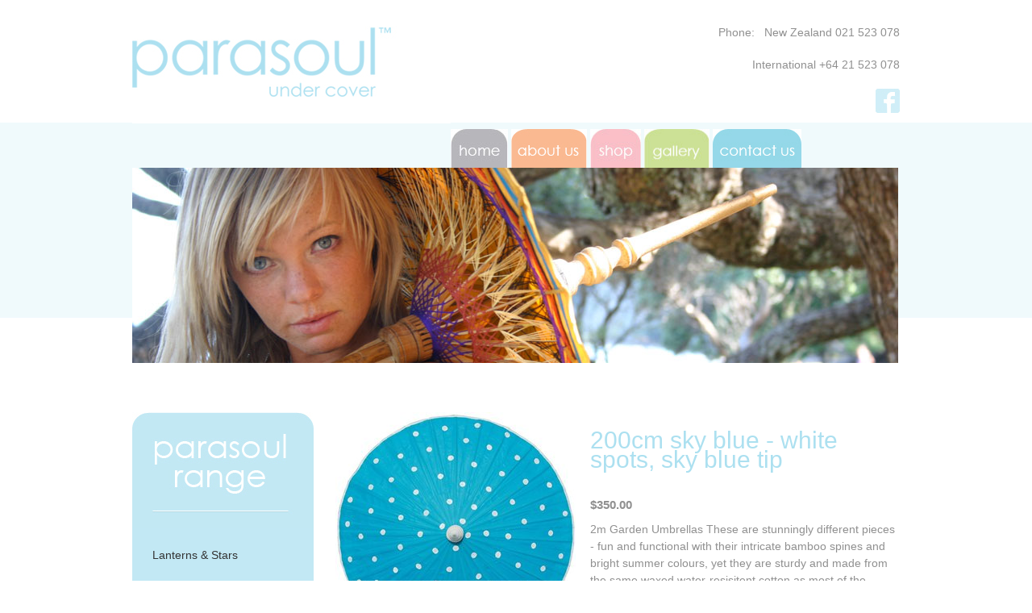

--- FILE ---
content_type: text/html; charset=utf-8
request_url: https://www.parasoul.co.nz/buy-online/products/prodid/15798/catid/569/200cm_sky_blue__white_spots_sky_blue_tip
body_size: 25701
content:
<!DOCTYPE html PUBLIC "-//W3C//DTD XHTML 1.0 Transitional//EN" "http://www.w3.org/TR/xhtml1/DTD/xhtml1-transitional.dtd">
<html  xml:lang="en-NZ" lang="en-NZ" xmlns="http://www.w3.org/1999/xhtml">
<head id="Head">
<!--**********************************************************************************-->
<!-- DotNetNuke - http://www.dotnetnuke.com                                          -->
<!-- Copyright (c) 2002-2012                                                          -->
<!-- by DotNetNuke Corporation                                                        -->
<!--**********************************************************************************-->
<title>
	 200cm sky blue - white spots, sky blue tip - 2m garden parasol  : Parasoul
</title><meta content="text/html; charset=UTF-8" http-equiv="Content-Type" /><meta content="text/javascript" http-equiv="Content-Script-Type" /><meta content="text/css" http-equiv="Content-Style-Type" /><meta id="MetaDescription" name="DESCRIPTION" content="200cm sky blue - white spots, sky blue tip 2m Garden Umbrellas

These are stunningly different pieces - fun and functional with their intricate bamboo spines and bright summer colours, yet they are sturdy and made from the same waxed water-resisitent cotton as most of the smaller styles.  The new sorbet pastels are beautiful at an outdoor wedding.  

Each parasol comes with an extension pole and calico carry bag for easy transportation at an outdoor even, and may be supported in a stand or an outdoor table.  Bamboo or wooden stands are an optional extra." /><meta id="MetaKeywords" name="KEYWORDS" content="200cm sky blue - white spots, sky blue tip,2m, garden, umbrellas, summer, outdoor, wedding" /><meta id="MetaCopyright" name="COPYRIGHT" content="copyright 2026 parasoul ltd" /><meta id="MetaGenerator" name="GENERATOR" content="DotNetNuke " /><meta id="MetaAuthor" name="AUTHOR" content="Parasoul" /><meta name="RESOURCE-TYPE" content="DOCUMENT" /><meta name="DISTRIBUTION" content="GLOBAL" /><meta id="MetaRobots" name="ROBOTS" content="INDEX, FOLLOW" /><meta name="REVISIT-AFTER" content="1 DAYS" /><meta name="RATING" content="GENERAL" /><meta http-equiv="PAGE-ENTER" content="RevealTrans(Duration=0,Transition=1)" /><style id="StylePlaceholder" type="text/css"></style><link href="/Portals/_default/default.css?cdv=81" type="text/css" rel="stylesheet"/><link href="/DesktopModules/NB_Store/module.css?cdv=81" type="text/css" rel="stylesheet"/><link href="/DesktopModules/DNN_NivoSlider/module.css?cdv=81" type="text/css" rel="stylesheet"/><link href="/Portals/Main/parasoul/Skins/Parasoul/skin.css?cdv=81" type="text/css" rel="stylesheet"/><link href="/Portals/Main/parasoul/Containers/Parasoul/container.css?cdv=81" type="text/css" rel="stylesheet"/><link href="/Portals/Main/parasoul/portal.css?cdv=81" type="text/css" rel="stylesheet"/><script src="/Resources/Shared/Scripts/jquery/jquery.min.js?cdv=81" type="text/javascript"></script><script src="/Resources/Shared/Scripts/jquery/jquery-ui.min.js?cdv=81" type="text/javascript"></script><link rel="stylesheet" media="screen" type="text/css" href="/DesktopModules/NB_Store/js/jquery.lightbox-0.5.css" /><link rel="stylesheet" media="screen" type="text/css" href="/DesktopModules/NB_Store/js/jquery-ui-1.8.11.nbstore.css" /><link rel="stylesheet" type="text/css" href="/DesktopModules/DNN_NivoSlider/nivo/themes/default2/default2.css"></link><style type="text/css">
#DNN_NivoSlider_5937 .nivo-controlNav{left:5px !important;top:5px !important;}
#DNN_NivoSlider_5937 .nivo-caption, #DNN_NivoSlider_5937 .nivo-caption p{}
#wrapper-DNN_NivoSlider_5937 .nivo-controlNav img{}</style><meta id="NBStoreHeader" content="nbstore" /><style type="text/css">
/* styles in portal.css */
</style><link id="nbstorecanonical" rel="canonical" href="https://www.parasoul.co.nz/buy-online/products/prodid/15798/200cm_sky_blue__white_spots_sky_blue_tip" /><link rel='SHORTCUT ICON' href='/Portals/Main/parasoul/favicon.ico' type='image/x-icon' /></head>
<body id="Body">
    
    <form method="post" action="/buy-online/products/prodid/15798/catid/569/200cm_sky_blue__white_spots_sky_blue_tip" onsubmit="javascript:return WebForm_OnSubmit();" id="Form" enctype="multipart/form-data">
<div class="aspNetHidden">
<input type="hidden" name="StylesheetManager_TSSM" id="StylesheetManager_TSSM" value="" />
<input type="hidden" name="ScriptManager_TSM" id="ScriptManager_TSM" value="" />
<input type="hidden" name="__EVENTTARGET" id="__EVENTTARGET" value="" />
<input type="hidden" name="__EVENTARGUMENT" id="__EVENTARGUMENT" value="" />
<input type="hidden" name="__VIEWSTATE" id="__VIEWSTATE" value="5F+UHr6OU/hbHo9P4rEBeWqkU9rUaLcrpWDgLPz5qGKsRrYVWyft5obx3YqMizDaxaBRwanKJXqFm6I2KCXlmEdzkobxI2ou1cGi2N22FzKeY1aPnN8pYaLzxSR4ON/iBBpq1+pnDwHoSeN2KwFd03305tknJO3MBof5RIHtHIi/kywCBtFBRJ1ojHQv+l8UOMLkFUCwoF5zcEOl2R/HnWpOJzr++dEAp88d1Cx6pXgcmZslZlSrC6slUYNJWxJbzMeQD09eQ/+xeDaDJqusWd6bHDP/opJe8o6tMkqegW/qOiRKwwkMCd5WbmRhz6W8Lpsb4euB75W0q/WnLOoZ5BcYK0TEeYCmhxGl20/hzgbv4npHTXiHmeyBxY6iwyfBHLx8xjdENifBzPEYWYKuSfKWkjBVdi4JWl1LzHO0q17pZRmpspo2n71kiao6ukyGibRuV7fHSgR/tZpPzc18qeScQNEkd7MQfvppo0TPgXXXsoqyGdRgkfIt/DNP55ATiPwvP5ZTbJJvSRhoeiL/2YIo3KcGQuMNiEGqM4QL7JuZcA8vPdPyJ7czTausJDTlwoFs4Jtcb4G0IbmPJc/QyvtLD6Z6W08YBVc8OIB2mme7L63q7VQY0HQSXZC4DGhg7qjpWo+vX3aosTnyJv5Kt/Rh2sZWtlq2FCPL1CF5o3j6LyOUXxAtCfcBHFnWbw/p0Fv9hAwZB1Yaym8wbxKAPIOBktQkwy636uI/c9746x2486VbzciiGGIN44w6MqVFtvw6Ggw8nDVnLO9h6uynBymX7Ido8j3/sEvhsx/qN/Fba0DmfZJUA/L7xIQpDrHfo+SLcR/cEoS/RUzyQhJSQMoAgC8xT1RQ/Yr0hLFGSVJ6KIyvG+ZkFTqYONco49IVhtdg9KDNXDX9n8zzK3hezwQeKJ90zYkFtkTizVvMEfsx2ZyyB6witt3+ARM5Gqz54WvjqUhElJHqtUHn4tRuVdMI8vhOtsVJiGD9jUcbki/2Oy1h0K5Wsi7lpGbTdvYWJ2j6qGAB7/KpU38iEdFwntEfckxlrMdQcsMTamS5mASnf5iUFP6gNK8Isk9k3rU+z3+fbshNrkYoh+5OA0xaI0Hcx76fLx4YO4vLHlsejlYU6RNb790CyI9vnIpYipY08H09lDoLRxqbFHq2ievpMcFMfJ546mzArappiQNEi9vWeahWaY5k2BqO6D8079o5LKGy1mVv/TO0pNko8iWEw1/[base64]/uyZy2RDRirF/xffBMmLPXVjJP5S3IvogXmIqKac0TgR/Hjaklm3UiJZbW33qOgddRBPVZxg6RGkz0pt2y2bNCF/wFZWJNEIB+XyyE8kIjPlWd8wI7QwRzgLBcdX0RW/TCtuqtGQfAeSSoBHqPNux59wKB8jpO1X1WYQrnp4hKBqmlzyKslmOaTaOaSFgGk/hN/oAJMRgNdQpWtyQFwu8g9cAGeNziYKNiOqxU2nwGiVWHp0rAhbSKq84tDu99N9u/EaxLmp31epj88SAmnggdXxMT5gM9pR/mpkBlqNTDqNXkec4TCjHPNw2XedVhSJWKlAVgDWM8e40msg0QcONXuV6916u9sHpW0LaTrdubmYZ0kEwuaOP159/+BIv6QjwEqSeVZyI4D4IAkhXeK5s27G2kOCIfDFld4Wtk/sy1AAs/7z5iniRrWZvNI0rV8aDkWUYK3GlmqXUcYcu2toSL9HMB3/Sh8psqqA3YiQTKHrS1gn+s7M+Ksxdwi+42LTaiJpaGe/PdDX+a8OZ27Dvc/[base64]/IPLKS/[base64]/mypAM2YvhLga0Su1HM0j/NVQ3h8L0fwTOGy7oPqfSk0bapbT9y3W+R59lQmZqazSlVoyu6IBdlFrOwHVfVbsJteg4wCIJY+S7TmTvsPiJqN9EW5sSsvegRfrNzHw2MYpafRZJ0JczoFkBAZURrDp8uxj3QmVnXalokmIGH7MW+/KuILlwayX39/jonGtiPV+2g2SxR3CSX9zXW5+/0H4xHbutg2SrhOPkhfwUDQbvp2VuCNQ4THxdFF80ibKDLbpAAvYVKT6sni/sZT+cN515me06DqKbF4cLB/MgEdQ7TL5SENcV2O0Sp85q3RGgFTF0KBdX9RS/he+m9sUxN4jUK06+zYen1RhswzE82bHfoapNcxSfE9qzX3M589F5zoCJLQLnKKbrfKzeMwrGJuo9cQg7DMaDhBY0naqZV62KEc+MA2lxMm0mhqXK8zMkZh74J82MTZy9RowVey+jd1wIKm31cc/kWGgNXK7Duc/[base64]/xsl6xkt7o3oPO7jT1xJheaS4zxPwqtAtXvc++TqVQTRXy6+VLjDS22WiF/4F/pzfujv/bcBWzPt2rqM9W+D8y3MvnCowdKrE77x8pEXhPcvNyhmcf/NNuq0XfesAQN5F6oZ3JG2beZWKqqPPVEnLQ1ANpAR26SS5aI/bkLvkcV1FoFh9+6GJxgl1xHNixSIUAwMD3f5J8Gs7kpx6cbEwYC1q+kVz+IyM5tKyE2RfsXS5bixGs8wKshUDKr9wqyBEuXXGTqLoYnASiTB3yq7don4aSb6mmVUn7xSo+22MYszxeZv4xgAtj+JyjjqTJtQqQF2c03L+vIGQM/Ge4MNDx/WfkUGlsoONpNbikCzPNuQudK0wSKb0X1b1M0Du6jXCtsl1+zdq9hEORG3ecFyS8wxEJ2SYh9zbykYGLFrzV4EKoyM4SAIOWR2RJlV5j0kCjiY3TZRMg9N2Ju7L80FdG/ZUiEjDmc3XJz43pb4BSyGIoqsxoW5TvDUIWl87IDQpQmD8+H7DSWsM1jZWfW5vruXweWwDGePwMSXmtDFrM8KzWi3OZU2hQrlnWToP1mBT0iyiRd08v97ik1IEkty2q8QW/ahJjk+3yPzSbtV0HYarHBuOS6PU90zvL4wUmA5U1H13aGBuYM158+HHgwH3Logl9QgH4ScDvn0kciQUcFHX0qVNQwAzbSRNvKuX+p0cdWILGnzYI6qDBB4vDVRn4o65zZNLcaSR83iHBKig7EMXHpORlWrGVehHhjsiCZU9OyzDoWTT3/IdZ4zY+XNzy7OCv5jg4Ndu3a7D7R4Si0Cn2NxEOq6T0tHmhKdnkAOd47p6bKi/tzS+Z7HnNNrV7TQwj+yHBKY63l+FO2JYoVRLuL+WOj7IPu9fIrPIUXnL31s+cfIB6mbA6e2PCDkEGQ10Shrb79LjYROtYn4gqmB9+05SNwnjB2x9kmUmwHF3hSLG2Rlggmwqj+RQ79l9jF07I8kp147AnGuUYbmE66V3tpOysRZvp6yvD+Uos6Y/k+hq+kjV53UTFtwa1S9qr8XlPPjsRMJsadtfgbrgAZ38dWqljopNEDVAtXE9BN8dgyDRVw6vzJCUA7F378OZ/Kai0M9AooCfyfwOzgkrfhLbfSP8SXIwb/Dh3oa4BVkXv2+iJAfBwbPGDdHbB3gzmnHc+Ee4CwcapE3p8Nuyc4RVM/YFc/CpZWKmVKNsr6LjlZkcgvNKhXiY0QATXZLKzeRDgFwWNvLRgfSs1OHHRU6R15vQySm5HsgWB8X28l4cp0Oc2Kd9V6Yto2e3/eVUXP/YTMAwI39okTpsP42yhgwKQkIci84mWBiirBn2DqpIeIHFT3n9WHmyva21w8bKH8tIVJHWKWibkCIEyi6jADlcoAhLzraPVIlT69sddBewLevqIxDAVdy+BWEDz/FAsTPGcndMoD5WIHe3dk4t6MqdEnLZ13KjBUpmzPH+jtAqUJmtkZRJBaPEid3ALGsSi3AE4HOpbEKKBZ/AQLMsugAvV/zzi8DNNNGF38H9ukyIKS6iUYH2B8hrdu8BwBB2UE/r3M5LLCWmrnMQ/30P6Zah2C+GrI2ALLrvqfNzOMPPBplHwWJyuz9H8ttu1Rhj4CWuwcararuxQHi5cg4CyhczWOTcv5koz7FMFb7kYRchIbWeIGy/GNmGqxkNrKVPClATuZ1TpH1k8VUkF5pMg76AtIWP3hHZmxcGMiLLiM8ZY36A5TQqvSKNcYOtkwnxKDWDPB3/c+FFji0nV4J2fjlDErezkxKRs+jos0iCZ/JjbDKDyJyCq9nSqFb8vZgzcprpwWLuna/vF4e09s4d1EN9zp0NmPTXsCeuPMR4LZXtjtp8AMYIf5eZ4Y0nevnc3m1FnId3gBZLtpYcEbTld6Pv6zVZLiTVlay6c1GrzMJFrczHACuWQ6EIBOWNf9V9ulls5g6Z0kd4TjSDYp88ZcayMFn1a63UcEkXbgpXc3Eh08/dVuAsaAiRqZU4NlRjSUAveMrq7rnHzJxjVIsbdnBI9b3RQR1rf+8dIPcj3m+Bu0bx78k3RodjlfcOozD6EoR4EQEz0zkclkehhsH8kkeM5K9X71/S3+8zNzfQBPFMHQ9ZMygUm4ERPZzfaH04FkZThN+Ok3yJkP7e+djWXJ6bzigAa3qx9qfiaYZQgEE/[base64]/1LGTmIJQ+OysfNCNg/4GmJOKY6KRdiPFQWxbBJa9i80ceMO8Lpeg+jXaUD1Oqy3Eybvz934Q7mt51hl/938sivOhrTrYnEfIKQihcL9XbMU4Z4mnpKbTT5ACaHxg7G68pOPiwZz2AjOnkrB/Kxt/ZgSaDxTpVE0n7PkFreM5lIMUMDFIDtimzwz/[base64]/E3SejUBDkwKfy60WpHgAnocgyYT6J28B0Yo67yk9E7mPJVs7dF930TASa3VvAUa6tEd1qTec5pfe5VFycHcDh2FlJZkeGTBiA0EoTv2+TT8iqDQuaJ7h29/RsCrnwgsMqXcX6736cPUf6qZyK3x49HK4Sx+Qdc9XWogN4jkVh6WdBtT5wDyTatKXBMADTzmnPIStI1Srcw+0yvboTFOKAMk4i4rfc9bLUnLHLzz20poMKoZaNvXT9xzKLRKxeZ4X5TaMpJ3p2Npk/Mvqa8pcVgXdAR3EMgDOtsmFbU7pvZ1LGrynKmyE4wZqNYHA969Xo8IsPb5lgUfyYmB1i3QQgQc16+VrbmdVWi4z2O09k/pQG99DiEKmx0syDbB68ZfEF9q5OLoYpkJxsEZ2K/ZJbMQdgsbX04ODmudII9vynRSGQqFRVrYkH6ERlSAXiQynWxmU8EgHIwiE9TPPQQVsISBvNPchA1Og6zzuD2Vd5xjCAgMe4EES+fO7mHAAyAaIoR66vTfNLikuI3Iz+UgzPSpbWRikuauMW1aeoth1NYDNGfDIJWoEhdWC0Ett/YmvmtxPZGTNmW/F3NysSp4bnlP2DOj5gY5zn0OVT2IulICyT0qfyKwrppEJ6nWPGMekOyXhIWn7STwsx+y2gQKjjF7ZyUqx6mAfuwR6hPPcimhQAnpp8vwH6y+Zrx+yOdGtdN7DYlMKHoje0IPwaWiegxHeX61rJ4RhR4+bS5c//2l/+EH1JI/Lled7zpyrj45j2joZVBQryAa7w221+m3p1wM/FhYkfiKkQradwyeBsp5fycMZbAQFcjfwFNc4DeqN9+N+tHW6qJSm4lpNvIL8IajtsRWqhKuZF/Cc/cOEi+PiiS8Qzav7hxFIZHGHPMA00JI34zayjkuwQveTAtDGdO1lLePHPergnL3yVXGjD4LB6IgjzhqHY17/KtJ7pRixetwfAo4qMG776BQcdPB5PCI0HDJQ1bbXu2NP3Lj9uo7Fk4HNvwl8nLA5SQH54CKj/vb3iCU4G80mQxRuxZ17MeCbo0AcDpdfOCEgEmcMxnZ/cTSU3RLB9lOld1UJ3y7BohD1QmpHTphwFiHMDTUHsasAqS5sIVL2LImEKJGb+lNjS5+8Cdhd9xmxA3uIAigYGW7Gg/n8ws3apTD7Y7+bqCC+NrPtHpLxKVRZdLIwdmDlSEC8pYgyl2qkFVvde6l/wKMMK+6t2RhShDyTt81FWOBu+k7sv6pBAZzrbO1ftQJPIhS8xSHHjHPVmP+qf8+pgvRsY8rH//xSER3Rzl8duKQa7z6njT7fvlyR2JununJMTndzJXvgSYJe15Nr1wgDzPP78CC/7nUP4vHf3pSdaKDdfPgXySkcRj5MUAos6Ixsa6BZf9pEmmqg3OH38rVW8kb+QIBFOo5osFQhBBg8HiJZHh4TGgdAukRRSCGIGKfAoCPnMapd/POjsxLURhlGEFPbNkzWWHnkbJk4vpB0f+7lH4BsEwWmMG7YSyL6xvrbVZk81wK9GsjZoroY6qSXK5+UyTUgPKQAVE9rE98kvHvMQtRIaIx5dtRTekwyvd6h05/jngcv/yEYiQ3py9cin32wEqBcG/dCLGFy37YCEGzeb41+Dd0HKsbF2xewXo1+MVatGWZmoa0BL7FPRZogLAYqMwZI6T9Fj5DTcoMp0WPl9I8kHiaP4caQee/UqLqlqktSwMLQu2fK/5CUCHyhS1/6+m7Bhjka/5jBa6loSmhq6Qs3QB+NxVv9KvnfRpzrGeq05UlbA6lXFzVP2Cbc4cfdZ8yUPj33mTn1D+6m5kt3xdFFT2vS6NXkkK9Tnzv2d2DW28JFrlFOhs8J1oI+UR/SylCU9Iw5jYfzAgN1lNJYK7W56DAuYNVmOyUWxxOP/6fZNg0mOhhSdBcttt4p0yNFeR0fyTmh8J4moyzy+Rvhd+6UhVuvA587MhDJLEBp7EKTCgL7sm3vZleai0EwGi+ErOHAnO7DFKE5o2xKtG+ur/[base64]/DBNnqmKsr+M8+j8/MtLDCRumRqQAtcEqw0V/Edthva8ydL+aJhXTIukcbNITRqsjI9CViPD3CBw28gGsO6yMp8LEgKb907OT2Qw3gY+CoboGnKcunenL1XJBcISSduKPR+djUlVJnP0cp+B3Fqv0Cc3wl9Nj+k28xmqRGmzhItzovq8nl74MDJ+4xMtdv4KiaYrJLXjZET/HcXCyEBu1CDgQEgzUXfoAJnCGXuj8e6niOMdRGx2ukG18MlxPxl/6ebNAwYogADdQKDTkx1hU4PzJq9zWyOl3Bgl5omY3I/ARScGNFY/vz1OFksjl5SgHlOgxighH30qlp2Kk7HsekKXj2ZDifvkVqRJ6f/zyW/pipekcp/8A99gc7euNlNeCXYqt4XWCE2E1LNBd5gZYB2tbz5TMe5/4C+51cJoOawmvIQzn0r0WJwWnJvbMrkh3zEoJkQ7A/u6j44xaAny0ksr8L+udm/7hu8Y8p5JliS2OCSq3S3Y3cShaqpJm0Ubc2Qlcx5lT4tVfXtX1qtMSMfEZa6Qybe8mtlAE57tnmQcuKMNTxkYliNzCBUTLc8lzwXy1rxWfjW/+R6T4H/y24+26Uyd6cmhnMznWfdRewZMj6N1Vx2WAiahozmaP15UPP/5+ern/lxgwijykBPXML4JwicNaaGz/TExshweJfIyyHdJ81PUxyMjML+xf6cmwajiFsaXJnM0sC2/tJ8wVhQvDtHvFg41Sockfd2FAbb1TZ8Q/8iBFYajRjIwCrt8JASuKW28PHrVlAakmBBlU7Nstfv8cQ6GgLq6YE2jxAUFEQTLVPJNQxZAVxOl6m0ZJddFA8POyvSrR5o1XOal6AZjJsMkS4oOPy5lcVOorA1QOib/pY2N6twdZsOhpjeDqzY/6O49VCRdIN5wq9bGGx62QX0NcUH1wQWs+nXsszW/5mAanIJ0snqtGNpITCRB5zYt1yvbUd3nzGjVjDolqLKQoOvOayP5OziMFEItSg3USL3Qj6LDojYoNVe/U6IqEvQFyH93Ai2xqtqGSP8H71WCNOCSXPtel2PE8Hhv9+bvJj/RB952ThLQE/e5WsqZ+t7bx1XBTOgI12ich+ZHMvjUj6Ge2yPaTxGNFvY73TLGXFfm43vfPQM2ikrbIlKOAJsHRjmpBdZ+YSr3sdiFoKz9jVGRR8aktrAKZNGaudIOhW5CIv2R9cVDf7BzUeexR1+cV7nn1urxNwCqyUUpy/mhSeHHNOE9Pxs4njvfTbfT3jGeaW6Y1KFzCBkoKtg5j4QnxBhMrj4TFxV4Bq46dPwqkGIwzQYBY/ujcagWBYEDEH64ZG4ZwgdgmApioiswy2OtpJudd5FNCVNaC/Ru/jbwBmoaygDFrjljwO0JA8UDwg1vW2MPFDdQ01cVSSijqMvhZ1AE/yszWXQYJDBDjNfdZTNu3zd4Mt/1yvNpMJKGvB6LdtXrNsmTRNKILTzXFnbKdhEZBo8zi9oS1if92vE+rjsPbQbO+yjtKYtCQgA7DLQWxCDwJ4vboGGEhHDOQqD9x347NCIw4n3NDqO3QvySAxgwiYv4DeEcRPcgUE1uvRHWO/mpYq1+9bZqHoi4FaW9SL2GdsrVQlTzxe+oJLty7ecV/neTt0s2UhXtoN1q7OW+6pmCVDoZHxpYa76cMw2GHuvtz0lU4RhMxaNwxhbK8IUL2QiAzgM6ZXeTnw8EXinqKl5sLl9XyM6Em2Uv/9LguYV45CTAv4RN48YmCKUAGLyoa0o0AruMeAY+clqrsP02MYeI2aZl2A40R16NgKvX0DNOXj5sANJFIYGpOFUnHeg4Pk141VH0f5Z3k9Ul+CYu9fHy0omUppPks+o4RZTmz4joT+Ui6bQfVrDc6FpaML/ZosME46q+H6FlA1ZVm2R2SstXQlQJ633zWSy114B4WizKSaSrKkkOg2V7oEqafezXc2zpz36lxXdalY1r2RhSdRq7L129ztt0TK2jdkrlTbDaB3cfXVmrx30N1vrsGdqFKsBYS9U5eQ619PzubDgY6YpGaYxZiFYEbk3FRgaHkhKLkVmPUNy2yJsOH/I1Zz5iJlxLatjICJXoDi6W+qmuOH2gIqJhnoFscwR+ouORbY1LfIH1v34SzD/sv91K7auOCT8UJbNxMpXmjQ/QzLLxfVkdW7rczTPtsnakN/p2UzTRHl07wLqcr5DuFr6N8J2PeXqEHdp++IT2BZKv/dtZ7U2j1gTVJaMb4Iv/Ei5mLxU7xqqwPmus3pDIygB7U/RWTvY2ZpbrTODlGnj5uwDNRN+YPSK4IfkijX/+uRjmTTAIDnHJpiA1+Xs2xFbzx52ccZK5ylNWD5qz3lG/qYYpjqjQDEkqOqHCVSZZPivplvEVZ6xyAPxHc88VBUZZdeu/hWCVzdrBfFQizYmehZJYHCqQmBw6niqPW3nTA9I8msPtTPOSt9dbek0+0zzXLn5C47wprX2P97I8+XyCUtI+Ec8F69+lLrPzsjBXxNTm73cW3+sDyK0LLRRhjTlIs6uiGT7e0P7a8WAmk6LcpXyj3ES/774BR8Cl0wyywGSZfktUkpMV786KGCWqOA8qoEl/+pIhKJsCbriSnmTR5NKukcOp6fHw80Q5V/[base64]/5LKZmNE5o5M1WtfC3esZW9Lvi5/3bivwTfIRF/wQc+Bw4kPAVLut+vtEJnDA0iWRcbbfT/D4uSrECNjHs7bu//grsaw7AucbCVZZUvNCtR3Pbt+NwUjYSwYsDCQ5WnWllOcdpcOuFJEGLq+nax5s1qF7a/C0iKyTtLASuaGOVUQdB7ijm475QvMBJNR147jsFBYRuigWBCJ3At6BMZHZ6cSbXohDlRjtnJj1qgl6KN4BN4NZ8DYsTraYDipP62GsGkVNvcICrvhFbvGUCJUe13fwZVTA+iXXMajDxRfgs9ClMUem51HW/LJacr/dX7cHoQotsAYz3w3GW+iTkwKA7V0UXbDibJ2+WH1H7Kyq6dXyzgBkCz1NUE4VL3mx8JZRJx6v/pvMclVkt8iUtT2J/DxRfQ1lfP8VK2CsJE6U3RCYJ0BxY7VuJIf5GBA8xFjwvDxc5" />
</div>

<script type="text/javascript">
//<![CDATA[
var theForm = document.forms['Form'];
if (!theForm) {
    theForm = document.Form;
}
function __doPostBack(eventTarget, eventArgument) {
    if (!theForm.onsubmit || (theForm.onsubmit() != false)) {
        theForm.__EVENTTARGET.value = eventTarget;
        theForm.__EVENTARGUMENT.value = eventArgument;
        theForm.submit();
    }
}
//]]>
</script>


<script src="/WebResource.axd?d=n13FB3OeCtXT-UqK4MEez1jnmYtMDDJ7k4TTBVK-SywJizddZ8sefyIjwiSVuutx98PIHt5X6RHBso7m0&amp;t=638286497964787378" type="text/javascript"></script>


<script src="/DesktopModules/NB_Store/js/jquery.lightbox-0.5.min.js" type="text/javascript"></script>
<script src="/DesktopModules/NB_Store/js/jquery-ui-1.8.11.nbstore.min.js" type="text/javascript"></script>
<script src="/DesktopModules/NB_Store/js/jquery.cookie.js" type="text/javascript"></script>
<script src="/ScriptResource.axd?d=qeLA3SvZoB8LqJFTM0jmykIa9Zl0MhsEF-8n41Bv5u_xulgBYZdzkk6DQQo4WY92rEK10QupNxeIEBXcON0frqru3Uk6WH4FrLmhWk647T6NEtBoynRtWmacOoQlDj0VKY9rMbDgJjOlNY2i0&amp;t=ffffffffe8f46b29" type="text/javascript"></script>
<script type="text/javascript">
//<![CDATA[
var __cultureInfo = {"name":"en-NZ","numberFormat":{"CurrencyDecimalDigits":2,"CurrencyDecimalSeparator":".","IsReadOnly":false,"CurrencyGroupSizes":[3],"NumberGroupSizes":[3],"PercentGroupSizes":[3],"CurrencyGroupSeparator":",","CurrencySymbol":"$","NaNSymbol":"NaN","CurrencyNegativePattern":1,"NumberNegativePattern":1,"PercentPositivePattern":0,"PercentNegativePattern":0,"NegativeInfinitySymbol":"-Infinity","NegativeSign":"-","NumberDecimalDigits":2,"NumberDecimalSeparator":".","NumberGroupSeparator":",","CurrencyPositivePattern":0,"PositiveInfinitySymbol":"Infinity","PositiveSign":"+","PercentDecimalDigits":2,"PercentDecimalSeparator":".","PercentGroupSeparator":",","PercentSymbol":"%","PerMilleSymbol":"‰","NativeDigits":["0","1","2","3","4","5","6","7","8","9"],"DigitSubstitution":1},"dateTimeFormat":{"AMDesignator":"a.m.","Calendar":{"MinSupportedDateTime":"\/Date(-62135596800000)\/","MaxSupportedDateTime":"\/Date(253402253999999)\/","AlgorithmType":1,"CalendarType":1,"Eras":[1],"TwoDigitYearMax":2029,"IsReadOnly":false},"DateSeparator":"/","FirstDayOfWeek":1,"CalendarWeekRule":0,"FullDateTimePattern":"dddd, d MMMM yyyy h:mm:ss tt","LongDatePattern":"dddd, d MMMM yyyy","LongTimePattern":"h:mm:ss tt","MonthDayPattern":"d MMMM","PMDesignator":"p.m.","RFC1123Pattern":"ddd, dd MMM yyyy HH\u0027:\u0027mm\u0027:\u0027ss \u0027GMT\u0027","ShortDatePattern":"d/MM/yyyy","ShortTimePattern":"h:mm tt","SortableDateTimePattern":"yyyy\u0027-\u0027MM\u0027-\u0027dd\u0027T\u0027HH\u0027:\u0027mm\u0027:\u0027ss","TimeSeparator":":","UniversalSortableDateTimePattern":"yyyy\u0027-\u0027MM\u0027-\u0027dd HH\u0027:\u0027mm\u0027:\u0027ss\u0027Z\u0027","YearMonthPattern":"MMMM yyyy","AbbreviatedDayNames":["Sun","Mon","Tue","Wed","Thu","Fri","Sat"],"ShortestDayNames":["Su","Mo","Tu","We","Th","Fr","Sa"],"DayNames":["Sunday","Monday","Tuesday","Wednesday","Thursday","Friday","Saturday"],"AbbreviatedMonthNames":["Jan","Feb","Mar","Apr","May","Jun","Jul","Aug","Sep","Oct","Nov","Dec",""],"MonthNames":["January","February","March","April","May","June","July","August","September","October","November","December",""],"IsReadOnly":false,"NativeCalendarName":"Gregorian Calendar","AbbreviatedMonthGenitiveNames":["Jan","Feb","Mar","Apr","May","Jun","Jul","Aug","Sep","Oct","Nov","Dec",""],"MonthGenitiveNames":["January","February","March","April","May","June","July","August","September","October","November","December",""]},"eras":[1,"A.D.",null,0]};//]]>
</script>

<script src="/Telerik.Web.UI.WebResource.axd?_TSM_HiddenField_=ScriptManager_TSM&amp;compress=1&amp;_TSM_CombinedScripts_=%3b%3bSystem.Web.Extensions%2c+Version%3d4.0.0.0%2c+Culture%3dneutral%2c+PublicKeyToken%3d31bf3856ad364e35%3aen-NZ%3ad20f15a2-81e5-4f24-80b9-9fe501a4ce09%3aea597d4b%3ab25378d2" type="text/javascript"></script>
<script type="text/javascript">
//<![CDATA[
function WebForm_OnSubmit() {
if (typeof(ValidatorOnSubmit) == "function" && ValidatorOnSubmit() == false) return false;
return true;
}
//]]>
</script>

<div class="aspNetHidden">

	<input type="hidden" name="__VIEWSTATEGENERATOR" id="__VIEWSTATEGENERATOR" value="CA0B0334" />
	<input type="hidden" name="__VIEWSTATEENCRYPTED" id="__VIEWSTATEENCRYPTED" value="" />
	<input type="hidden" name="__EVENTVALIDATION" id="__EVENTVALIDATION" value="cRXwYSAcofRB9k6NbsQ6tD7cILHQYFQeoyoqi2Dju1M/ppCJtehQbkTk35By+eBQkwyMB03M/r1vf6UhSV78FcEE+QDxggDlPzGmUHwkcmlsepdcrcc8W6kkumIgY2fPfpWpbiwbfkwnJHE+i42DnrEy8BSp3Q3Bf2lJBJT/giCrfXTTevV5peEuDqsLLETR9XI/JLCIJL3wjg6u" />
</div><script type="text/javascript">
//<![CDATA[
Sys.WebForms.PageRequestManager._initialize('ScriptManager', 'Form', [], [], [], 90, '');
//]]>
</script>

        <script src="/js/dnn.modalpopup.js?cdv=81" type="text/javascript"></script><script src="/js/dnncore.js?cdv=81" type="text/javascript"></script>
        
         
<div class="bg2">
<table width="952" border="0" align="center" cellpadding="0" cellspacing="0">
  <tr>
    <td height="152" valign="top" class="logo"><table width="952" border="0" cellspacing="0" cellpadding="0">
      <tr>
        <td width="395" height="105"></td>
        <td id="dnn_BannerPane" valign="top" class="bannercss"><div class="DnnModule DnnModule-DNN_HTML DnnModule-5928"><a name="5928"></a>
<div id="empty">
<table width="100%" border="0" cellpadding="0" cellspacing="0">
<tr>
  <td id="dnn_ctr5928_ContentPane" valign="top"><!-- Start_Module_5928 --><div id="dnn_ctr5928_ModuleContent" class="DNNModuleContent ModDNNHTMLC">
	<div id="dnn_ctr5928_HtmlModule_lblContent" class="Normal">
	<p style="text-align: right;">Phone: &nbsp; New Zealand 021 523 078</p>
<p style="text-align: right;">International +64 21 523 078 <a href="https://www.facebook.com/pages/Parasoul/166169533468093" target="_blank"></a></p>
<p style="text-align: right;"><a href="https://www.facebook.com/pages/Parasoul/166169533468093" target="_blank"><img alt="Facebook" style="margin: 0pt 0pt 0pt 15px; border-width: 0px; border-style: solid; vertical-align: middle;" src="/portals/main/parasoul/Social/facebook.jpg" width="30" height="30" align="absMiddle" /></a></p>
</div>

</div><!-- End_Module_5928 --></td>

</tr>
</table></div>



</div></td>

      </tr>
      <tr>
        <td></td>
        <td id="dnn_NavPane" valign="top"><div class="DnnModule DnnModule-DNN_HTML DnnModule-5927"><a name="5927"></a>
<div id="empty">
<table width="100%" border="0" cellpadding="0" cellspacing="0">
<tr>
  <td id="dnn_ctr5927_ContentPane" valign="top"><!-- Start_Module_5927 --><div id="dnn_ctr5927_ModuleContent" class="DNNModuleContent ModDNNHTMLC">
	<div id="dnn_ctr5927_HtmlModule_lblContent" class="Normal">
	<div><a class="menu_opacity" href="/"><img alt="Home" src="/portals/main/parasoul/Menu/home_button.jpg" style="border-width: 0px; border-style: solid;" height="48" width="71" /></a><a class="menu_opacity" href="/about-us"><img alt="" style="margin: 0pt 0pt 0pt 4px; border-width: 0px; border-style: solid;" src="/portals/main/parasoul/Menu/about_tab.jpg" height="48" width="94" /></a><a class="menu_opacity" href="/buy-online"><img style="margin: 0pt 0pt 0pt 4px; border-width: 0px; border-style: solid;" alt="Buy Online" src="/portals/main/parasoul/Menu/shop_button.jpg" height="48" width="63" /></a><a class="menu_opacity" href="/gallery"><img style="margin: 0pt 0pt 0pt 4px; border-width: 0px; border-style: solid;" alt="Gallery" src="/portals/main/parasoul/Menu/gallery_button.jpg" height="48" width="81" /></a><a class="menu_opacity" href="/contact-us"><img style="margin: 0pt 0pt 0pt 4px; border-width: 0px; border-style: solid;" alt="Contact Us" src="/portals/main/parasoul/Menu/contact_tab.jpg" height="48" width="110" /></a></div>
</div>

</div><!-- End_Module_5927 --></td>

</tr>
</table></div>



</div></td>

      </tr>
    </table></td>
  </tr>
  <tr>
    <td id="dnn_TopPane" height="243" valign="top"><div class="DnnModule DnnModule-DNN_NivoSlider DnnModule-5937"><a name="5937"></a>
<div id="empty">
<table width="100%" border="0" cellpadding="0" cellspacing="0">
<tr>
  <td id="dnn_ctr5937_ContentPane" valign="top"><!-- Start_Module_5937 --><div id="dnn_ctr5937_ModuleContent" class="DNNModuleContent ModDNNNivoSliderC">
	<script type='text/javascript' src='/DesktopModules/DNN_NivoSlider/js/jquery.nivo.slider.pack.js?090000'></script>


<table align='left' cellspacing='0' border='0' cellpadding='0'><tr><td>
<div class='slider-wrapper theme-default2' id='wrapper-DNN_NivoSlider_5937'>
<div class='ribbon'></div>
<div id='DNN_NivoSlider_5937' class='nivoSlider'><img alt='' src='/Portals/Main/parasoul/Banners/slim_banner6.jpg' width='950' height='242' /><img alt='' src='/Portals/Main/parasoul/Banners/slim_banner4.jpg' width='950' height='242' /><img alt='' src='/Portals/Main/parasoul/Banners/buyonline-banner.jpg' width='950' height='242' /><img alt='' src='/Portals/Main/parasoul/Banners/slim_banner2.jpg' width='950' height='242' /><img alt='' src='/Portals/Main/parasoul/Banners/slim_banner3.jpg' width='950' height='242' /><img alt='' src='/Portals/Main/parasoul/Banners/slim_banner5.jpg' width='950' height='242' /><img alt='' src='/Portals/Main/parasoul/Banners/slim_banner7.jpg' width='950' height='242' /><img alt='' src='/Portals/Main/parasoul/Banners/slim_banner8.jpg' width='950' height='242' />
</div>

</div></td></tr></table>

<script type="text/javascript">
    if(!jQuery)
    {
        alert("It is detected that jQuery is not available.\nPlease go to module settings and select Include jQuery and Nivo Slider checkboxes.");
    }
    else
    {
        jQuery(window).load(function ()
        {
            try
            {
                jQuery('div#DNN_NivoSlider_5937').nivoSlider({effect: 'fade',slices: 2,animSpeed: 1200,pauseTime: 4200,captionOpacity: 0.8,startSlide: 0,directionNav: false,directionNavHide: true,controlNav: false,keyboardNav: true,pauseOnHover: false});

                
                
            
            }
            catch(e)
            {
                alert("It is detected that Nivo Slider library is not available.\nPlease go to module settings and select Include Nivo Slider checkbox.\r\n" + e);
            }
        });
    }
</script>
</div><!-- End_Module_5937 --></td>

</tr>
</table></div>



</div></td>

  </tr>
  <tr>
    <td height="60"></td>
  </tr>
  <tr>
    <td valign="top"><table width="952" border="0" cellspacing="0" cellpadding="0">
      <tr>
        <td id="dnn_LeftPane" width="225" valign="top" class="leftcss"><div class="DnnModule DnnModule-DNN_HTML DnnModule-5959"><a name="5959"></a>
<div id="empty">
<table width="100%" border="0" cellpadding="0" cellspacing="0">
<tr>
  <td id="dnn_ctr5959_ContentPane" valign="top"><!-- Start_Module_5959 --><div id="dnn_ctr5959_ModuleContent" class="DNNModuleContent ModDNNHTMLC">
	<div id="dnn_ctr5959_HtmlModule_lblContent" class="Normal">
	<p><img alt="" src="/portals/main/parasoul/ContentPhotos/category_top.jpg" /></p>
<p></p>
</div>

</div><!-- End_Module_5959 --></td>

</tr>
</table></div>



</div><div class="DnnModule DnnModule-NB_Store_MiniCart DnnModule-5963"><a name="5963"></a>
<div id="empty">
<table width="100%" border="0" cellpadding="0" cellspacing="0">
<tr>
  <td id="dnn_ctr5963_ContentPane" valign="top"><!-- Start_Module_5963 --><div id="dnn_ctr5963_ModuleContent" class="DNNModuleContent ModNBStoreMiniCartC">
	
<div class="MiniCartWrapper">


<!--
<ul class="MiniCart">
	<li>Basket is empty</li>
	<li class="WishListFlag"><a class="ViewWishList Button" href="/tabid/2898/wishlist/Default.aspx">View Wishlist (0)</a></li>
</ul>
-->
</div>

</div><!-- End_Module_5963 --></td>

</tr>
</table></div>



</div><div class="DnnModule DnnModule-NB_Store_CategoryMenu DnnModule-5958"><a name="5958"></a>
<div id="empty">
<table width="100%" border="0" cellpadding="0" cellspacing="0">
<tr>
  <td id="dnn_ctr5958_ContentPane" valign="top"><!-- Start_Module_5958 --><div id="dnn_ctr5958_ModuleContent" class="DNNModuleContent ModNBStoreCategoryMenuC">
	
<div class="CategoryMenuWrapper">

    <table id="dnn_ctr5958_CategoryMenu_dlRootMenu" class="categoryMenu" cellspacing="0" style="border-collapse:collapse;">
		<tr>
			<td>
            <a href="https://www.parasoul.co.nz/buy-online/products/catid/563/lanterns__stars" >Lanterns & Stars</a>
        </td>
		</tr><tr>
			<td>
         </td>
		</tr><tr>
			<td>
            <a href="https://www.parasoul.co.nz/buy-online/products/catid/562/60cm_sa_paper" >60cm Sa Paper</a>
        </td>
		</tr><tr>
			<td>
         </td>
		</tr><tr>
			<td>
            <a href="https://www.parasoul.co.nz/buy-online/products/catid/564/70cm_sa_paper" >70cm sa paper</a>
        </td>
		</tr><tr>
			<td>
         </td>
		</tr><tr>
			<td>
            <a href="https://www.parasoul.co.nz/buy-online/products/catid/565/70cm_waxed_cotton" >70cm waxed cotton</a>
        </td>
		</tr><tr>
			<td>
         </td>
		</tr><tr>
			<td>
            <a href="https://www.parasoul.co.nz/buy-online/products/catid/566/70cm_thai_silk" >70cm thai silk</a>
        </td>
		</tr><tr>
			<td>
         </td>
		</tr><tr>
			<td>
            <a href="https://www.parasoul.co.nz/buy-online/products/catid/617/70cm_lace" >70cm lace</a>
        </td>
		</tr><tr>
			<td>
         </td>
		</tr><tr>
			<td>
            <a href="https://www.parasoul.co.nz/buy-online/products/catid/567/82cm_waxed_cotton" >82cm waxed cotton</a>
        </td>
		</tr><tr>
			<td>
         </td>
		</tr><tr>
			<td>
            <a href="https://www.parasoul.co.nz/buy-online/products/catid/571/traditional_parasols" >traditional parasols</a>
        </td>
		</tr><tr>
			<td>
         </td>
		</tr><tr>
			<td>
            <a href="https://www.parasoul.co.nz/buy-online/products/catid/568/12m_parasol" >1.2m parasol</a>
        </td>
		</tr><tr>
			<td>
         </td>
		</tr><tr>
			<td>
            <a href="https://www.parasoul.co.nz/buy-online/products/catid/569/2m_garden_parasol" class="categoryMenuItemSelected">2m garden parasol</a>
        </td>
		</tr><tr>
			<td>
         </td>
		</tr><tr>
			<td>
            <a href="https://www.parasoul.co.nz/buy-online/products/catid/570/stands" >stands</a>
        </td>
		</tr><tr>
			<td>
         </td>
		</tr><tr>
			<td>
            <a href="https://www.parasoul.co.nz/buy-online/products/catid/572/childrens_parasols" >childrens parasols</a>
        </td>
		</tr><tr>
			<td>
         </td>
		</tr><tr>
			<td>
            <a href="https://www.parasoul.co.nz/buy-online/products/catid/573/wedding_parasols" >wedding parasols</a>
        </td>
		</tr>
	</table>
   
   
   
   
   
   
   
   
</div>
</div><!-- End_Module_5958 --></td>

</tr>
</table></div>



</div></td>

        <td width="27"></td>
        <td id="dnn_ContentPane" width="700" valign="top" align="left"><div class="DnnModule DnnModule-NB_Store_ProductList DnnModule-5966"><a name="5966"></a>
<div id="empty">
<table width="100%" border="0" cellpadding="0" cellspacing="0">
<tr>
  <td id="dnn_ctr5966_ContentPane" valign="top"><!-- Start_Module_5966 --><div id="dnn_ctr5966_ModuleContent" class="DNNModuleContent ModNBStoreProductListC">
	

<div id="dnn_ctr5966_ProductList_pnlSPO">
		

    <table id="dnn_ctr5966_ProductList_dlProductDetail" cellspacing="0" cellpadding="0" style="width:100%;border-collapse:collapse;">
			<tr>
				<td><div class="Detail">
	
<!-- Begin Images Panel -->
<!-- Begin Soldout Image Overlay -->
	
	
	
<!-- End Soldout Image Overlay -->
	
<!-- Begin Image Gallery -->
	
	<div class="ImagePanel">
		<a title="200cm sky blue - white spots" rel="GRP1" class="jquerylightbox" href="/Portals/Main/parasoul/productimages/15798_056de.jpg"><img class="Image" alt="200cm sky blue - white spots" src="/DesktopModules/NB_Store/makethumbnail.ashx?Image=16928&amp;w=300&amp;tabid=2898&amp;h=0" border="0" /></a>
		<div class="GalleryWrapper">
			</div>
	</div>
	
<!-- End Image Gallery -->
<!-- End Images Panel -->
	
<!-- Begin Purchasing Panel -->
 <div class="PurchasingPanel">
		
<!-- Begin Manufacturer and Name -->
		<div class="Name Row">
			<div class="Value"><h1> 200cm sky blue - white spots, sky blue tip </h1></div>
		</div>
<!-- End Manufacturer and Name -->

<!-- Begin Pricing for Retail, Sale and Dealer -->
	<!-- If prices are disabled then hide all prices -->

	<!-- If price is zero then hide all prices -->
	<div class="Price">
		<!-- Retail Pricing -->
		
	<span class="RetailPrice">$350.00</span>
	

	
	
	
	
	</div>
	
	
	
	
	
<!-- End Pricing for Retail, Sale and Dealer -->

<!-- Begin Hide MiniCart totals when prices disabled -->
	
<!-- End Hide MiniCart totals when prices disabled -->

<!-- Begin Summary -->
	
		<div class="Summary Row">
			<div class="Value">2m Garden Umbrellas

These are stunningly different pieces - fun and functional with their intricate bamboo spines and bright summer colours, yet they are sturdy and made from the same waxed water-resisitent cotton as most of the smaller styles.  The new sorbet pastels are beautiful at an outdoor wedding.  

Each parasol comes with an extension pole and calico carry bag for easy transportation at an outdoor even, and may be supported in a stand or an outdoor table.  Bamboo or wooden stands are an optional extra.</div>
		</div>	
	
<!-- End Summary -->

<!-- Begin Stock -->
	<!-- Is stock display enabled -->
	<!-- Is stock level zero or higher -->	
	
	
	
	
	<!-- Stock level is not unlimited -->
	<!-- Is stock level higher than zero -->
		<div class="InStock Row">
			<div class="Label">Stock</div>
			<div class="Value">2</div>
		</div>
	
	
	
	
<!-- End Stock -->

<!-- Begin Reference Code -->
	
<!-- End Reference Code -->
	
<!-- Begin Hide purchasing when stock level is zero -->
	
	
<!-- Begin Options Dropdowns -->
	
	
	
<!-- End Options Dropdowns -->

<!-- Begin Model Selector -->
	
<!-- End Model Selector -->

<!-- Begin File Upload -->
	
	
	
<!-- End File Upload -->

<!-- Begin Quantity Field -->
		
			<!-- If price is zero then hide -->
		<div class="Quantity Row">
			<div class="Label">Quantity</div>
			<div class="Value"><input name="dnn$ctr5966$ProductList$dlProductDetail$ctl00$txtqty" type="text" value="1" maxlength="6" id="dnn_ctr5966_ProductList_dlProductDetail_txtqty_0" class="QuantityField NormalTextBox" style="width:32px;" /><span id="dnn_ctr5966_ProductList_dlProductDetail_valqty_0" class="QuantityField NormalTextBox" style="visibility:hidden;">*</span><span id="dnn_ctr5966_ProductList_dlProductDetail_rvalqty_0" class="QuantityField NormalTextBox" style="visibility:hidden;">*</span></div>
		</div>	
	
	
<!-- End Quantity Field -->

	
<!-- End Hide remaining panel when stock level is zero -->
	
<!-- Begin Store Disabled Message -->
	
<!-- End Store Disabled Message -->

<!-- Begin Buy and Wishlist Buttons -->
		<div class="AddToBasket Row">
			<div class="Value">
			
			<!-- If price is zero then hide -->
			<a class="BuyButton Button" href="javascript:WebForm_DoPostBackWithOptions(new WebForm_PostBackOptions(&quot;dnn$ctr5966$ProductList$dlProductDetail$ctl00$ctl209&quot;, &quot;&quot;, true, &quot;&quot;, &quot;&quot;, false, true))">Buy</a><input type="hidden" name="dnn$ctr5966$ProductList$dlProductDetail$ctl00$hfModel" id="dnn_ctr5966_ProductList_dlProductDetail_hfModel_0" value="18787" />
			
			
			
			</div>
		</div>
<!-- End Buy and Wishlist Buttons -->

<!-- Begin Validation Summary Message -->
		<div class="ValidationSummary Row">
			<div class="Value">
			<div id="dnn_ctr5966_ProductList_dlProductDetail_optionvalsummary_0" class="NormalRed" style="display:none;">

				</div>
			</div>
		</div>
<!-- End Validation Summary Message -->

<!-- Begin Downloadable Products Message -->
	
<!-- End Downloadable Products Message -->
	
 </div>
<!-- End Purchasing Panel -->
	
<!-- Begin jQuery Tabbed Content - Each Tab has tab code plus matching content panel code further down -->
 <div class="InformationPanel">
	
	
<!-- Begin Tabs -->
 <div id="tabs">
   <ul>
<!-- Begin Description Tab -->
	
<!-- End Description Tab -->

<!-- Specifications Tab - Disabled by default
	
 -->

<!-- Begin Documents and Document Downloads Tab -->
   
<!-- End Documents and Document Downloads Tab -->

<!-- Begin Models Tab -->
	
	
	
	
	
<!-- End Models Tab -->

<!-- Begin Related Items Tab -->
	
<!-- End Related Items Tab -->

<!-- Begin Currency Converter Tab -->
	<!-- If prices are disabled then hide -->
	
	
<!-- End Currency Converter Tab -->

   </ul>
	

	
<!-- End Tabs -->

<!-- Begin Tab Content Panels -->

<!-- Begin Description Content Panel -->
	
<!-- End Description Content Panel -->
	
<!-- Specifications Content Panel - Disabled by default
	
 -->
 
<!-- Begin Documents Content Panel -->
   
<!-- End Document Downloads Content Panel -->
   
<!-- Begin Models Table Content Panel -->
	
	
	
	
	
<!-- End Models Table Content Panel -->

<!-- Begin Related Items Content Panel -->
	
<!-- End Related Items Content Panel -->

<!-- Begin Currency Converter Content Panel - Note: This feature will be removed if the service provider withdraws the service or alters it in an unsuitable manner -->
	<!-- If prices are disabled then hide -->
	
	
<!-- End Currency Converter Content Panel -->

<!-- End Tab Content Panels -->
 </div>
<!-- End jQuery Tabbed Content -->
	
<!-- Begin Footer Buttons -->
	<div class="WayOut">
		<a class="ViewPrevious Button" href="javascript:history.back()">Previous</a>
		<a class="ViewStorefront Button" href="/tabid/2898/Default.aspx">Storefront</a>
		
	</div>
<!-- End Footer Buttons -->
	
<!-- Begin Footer Links -->
	<div class="Sharing">
	<!-- These offer only minimal print and email functionality - Remove if not suitable -->
	<a class="PrintButton" title="Print this page" href="#" onclick="window.print();return false;">
		<img src="/DesktopModules/NB_Store/img/printer2.png" border="0" alt="Print this page" /></a>
	<a class="EmailButton" title="Email this page" href="mailto:?subject=Product page referral - 200cm sky blue - white spots, sky blue tip&amp;body=You have been referred to the 200cm sky blue - white spots, sky blue tip product page at www.parasoul.co.nz: https://www.parasoul.co.nz/buy-online/products/prodid/15798">
		<img src="/DesktopModules/NB_Store/img/email2.png" border="0" alt="Email this page" /></a>
	<!-- Place social networking links such as AddThis in this section -->
	</div>
<!-- End Footer Links -->
	
 </div>

</div></td>
			</tr>
		</table>
    <span id="dnn_ctr5966_ProductList_lblMsg" style="color:Red;font-weight:bold;"></span>

	</div>
</div><!-- End_Module_5966 --></td>

</tr>
</table></div>



</div></td>

      </tr>
    </table></td>
  </tr>
  <tr>
    <td height="50"></td>
  </tr>
  <tr>
    <td valign="top"><table width="952" border="0" cellspacing="0" cellpadding="0">
      <tr>
        <td id="dnn_BottomPane1" width="301" valign="top"><div class="DnnModule DnnModule-DNN_HTML DnnModule-5941"><a name="5941"></a>
<div class="whitetext">
<table width="301" border="0" cellpadding="0" cellspacing="0">
<tr>
  <td height="204" valign="top" class="pink_top"></td>
</tr>
<tr>
  <td valign="top" class="pink_bg">
  	<div id="dnn_ctr5941_ContentPane" class="pink_content"><!-- Start_Module_5941 --><div id="dnn_ctr5941_ModuleContent" class="DNNModuleContent ModDNNHTMLC">
	<div id="dnn_ctr5941_HtmlModule_lblContent" class="Normal">
	<div style="height: 355px;">
<h1>parasols for children</h1>
<p>For fun, colourful parasols kids will love, parasoul has the perfect selection in hand made paper for the sun or waxed cotton for sun and rain.</p>
<p> <br />
Our brightly coloured parasols come in two different sizes for children and make a fabulous decoration in a bedroom as well as providing cover.</p>
<p><a href="/gallery"><img alt="" width="255" height="55" src="/portals/main/parasoul/Buttons/childrens-btn.jpg" style="border-width: 0px; border-style: solid;" /></a></p>
</div>
<div style="text-align: right;"><a href="/gallery"><img alt="" width="64" height="65" src="/portals/main/parasoul/Buttons/arrow.png" style="border-width: 0px; border-style: solid;" /></a></div>
</div>

</div><!-- End_Module_5941 --></div>
  </td>
</tr>
</table></div>



</div></td>

        <td width="24" valign="top"></td>
        <td id="dnn_BottomPane2" width="301" valign="top"><div class="DnnModule DnnModule-DNN_HTML DnnModule-5942"><a name="5942"></a>
<div class="whitetext">
<table width="301" border="0" cellpadding="0" cellspacing="0">
<tr>
  <td height="204" valign="top" class="grey_top"></td>
</tr>
<tr>
  <td valign="top" class="grey_bg">
  	<div id="dnn_ctr5942_ContentPane" class="grey_content"><!-- Start_Module_5942 --><div id="dnn_ctr5942_ModuleContent" class="DNNModuleContent ModDNNHTMLC">
	<div id="dnn_ctr5942_HtmlModule_lblContent" class="Normal">
	<div style="height: 355px;">
<h1>wedding parasols</h1>
<p>The perfect wedding accessory - a parasol to shade both the bride and her guests from the harsh sun! <br />
Parasols have become increasingly popular for weddings, especially those held outdoors or on a tropical island. No bride wants sunburn on her big day and our waxed cotton parasols provide cover for sun and rain as well.</p>
<p><a href="/gallery"><img alt="" width="255" height="55" src="/portals/main/parasoul/Buttons/wedding-btn.jpg" style="border-width: 0px; border-style: solid;" /></a></p>
</div>
<div style="text-align: right;"><a href="/gallery"><img alt="" width="64" height="65" src="/portals/main/parasoul/Buttons/arrow.png" style="border-width: 0px; border-style: solid;" /></a></div>
</div>

</div><!-- End_Module_5942 --></div>
  </td>
</tr>
</table></div>



</div></td>

        <td width="24" valign="top"></td>
        <td id="dnn_BottomPane3" width="302" valign="top"><div class="DnnModule DnnModule-DNN_HTML DnnModule-5943"><a name="5943"></a>
<div class="whitetext">
<table width="301" border="0" cellpadding="0" cellspacing="0">
<tr>
  <td height="204" valign="top" class="green_top"></td>
</tr>
<tr>
  <td valign="top" class="green_bg">
  	<div id="dnn_ctr5943_ContentPane" class="green_content"><!-- Start_Module_5943 --><div id="dnn_ctr5943_ModuleContent" class="DNNModuleContent ModDNNHTMLC">
	<div id="dnn_ctr5943_HtmlModule_lblContent" class="Normal">
	<div style="height: 355px;"><h1>2m parasol range</h1><p>These are stunningly different pieces! Available in a range of fun summer spots and stripes, or in soft summer pastels, these summer umbrellas have a bamboo pole which comes apart for easy portability. <br></p><p>Perfect for weddings, in the garden or by the pool. Place your garden parasol in an outdoor table or choose one of our bamboo or wooden stands..<br> </p></div><div align="right"><a href="/buy-online/products/catid/569/2m_garden_parasol"><img src="/portals/main/parasoul/Buttons/arrow.png" alt="" width="64" border="0" height="65"></a>
</div>

</div><!-- End_Module_5943 --></div>
  </td>
</tr>
</table></div>



</div></td>

      </tr>
    </table></td>
  </tr>
  <tr>
    <td height="30"></td>
  </tr>
</table>
<table width="100%" border="0" cellspacing="0" cellpadding="0">
  <tr>
    <td height="60" valign="top" class="footbg"><table width="952" border="0" align="center" cellpadding="0" cellspacing="0">
      <tr>
        <td height="60" class="Privacy"><span id="dnn_dnnCOPYRIGHT_lblCopyright" class="Privacy">copyright 2026 parasoul ltd</span>

          &nbsp;|&nbsp;<a href="#" class="Privacy">Back to Top</a></td>
        <td align="right" class="Privacy">powered by <a href="http://www.geekfreewebdesign.co.nz" target="_blank" class="Privacy">geek free</a>&nbsp;|&nbsp;<a id="dnn_dnnLOGIN_loginLink" title="Login" class="Privacy" onclick="return dnnModal.show(&#39;https://www.parasoul.co.nz/login?returnurl=%252fbuy-online%252fproducts%252fprodid%252f15798%252fcatid%252f569%252f200cm_sky_blue__white_spots_sky_blue_tip&amp;popUp=true&#39;,/*showReturn*/true,300,650,true,&#39;&#39;)" href="https://www.parasoul.co.nz/login?returnurl=%2fbuy-online%2fproducts%2fprodid%2f15798%2fcatid%2f569%2f200cm_sky_blue__white_spots_sky_blue_tip">Login</a>
<!--close loginGroup--></td>
      </tr>
    </table></td>
  </tr>
</table>
</div>

        <input name="ScrollTop" type="hidden" id="ScrollTop" />
        <input name="__dnnVariable" type="hidden" id="__dnnVariable" autocomplete="off" />
        
    
<script type="text/javascript">
//<![CDATA[
var Page_ValidationSummaries =  new Array(document.getElementById("dnn_ctr5966_ProductList_dlProductDetail_optionvalsummary_0"));
var Page_Validators =  new Array(document.getElementById("dnn_ctr5966_ProductList_dlProductDetail_valqty_0"), document.getElementById("dnn_ctr5966_ProductList_dlProductDetail_rvalqty_0"));
//]]>
</script>

<script type="text/javascript">
//<![CDATA[
var dnn_ctr5966_ProductList_dlProductDetail_valqty_0 = document.all ? document.all["dnn_ctr5966_ProductList_dlProductDetail_valqty_0"] : document.getElementById("dnn_ctr5966_ProductList_dlProductDetail_valqty_0");
dnn_ctr5966_ProductList_dlProductDetail_valqty_0.controltovalidate = "dnn_ctr5966_ProductList_dlProductDetail_txtqty_0";
dnn_ctr5966_ProductList_dlProductDetail_valqty_0.errormessage = "*";
dnn_ctr5966_ProductList_dlProductDetail_valqty_0.evaluationfunction = "RangeValidatorEvaluateIsValid";
dnn_ctr5966_ProductList_dlProductDetail_valqty_0.maximumvalue = "999";
dnn_ctr5966_ProductList_dlProductDetail_valqty_0.minimumvalue = "1";
var dnn_ctr5966_ProductList_dlProductDetail_rvalqty_0 = document.all ? document.all["dnn_ctr5966_ProductList_dlProductDetail_rvalqty_0"] : document.getElementById("dnn_ctr5966_ProductList_dlProductDetail_rvalqty_0");
dnn_ctr5966_ProductList_dlProductDetail_rvalqty_0.controltovalidate = "dnn_ctr5966_ProductList_dlProductDetail_txtqty_0";
dnn_ctr5966_ProductList_dlProductDetail_rvalqty_0.errormessage = "*";
dnn_ctr5966_ProductList_dlProductDetail_rvalqty_0.evaluationfunction = "RequiredFieldValidatorEvaluateIsValid";
dnn_ctr5966_ProductList_dlProductDetail_rvalqty_0.initialvalue = "";
//]]>
</script>

<script type="text/javascript" src="/Resources/Shared/scripts/initWidgets.js" ></script><script language="javascript" type="text/javascript">jQuery(function() { 	jQuery('.jquerylightbox').lightBox(); }); </script><script language='javascript' type='text/javascript'>   

jQuery(document).ready(function(){
    jQuery('#tabs').tabs({ cookie: { expires: 30 } });    
});

</script><script language='javascript' type='text/javascript'>
jQuery(document).ready(function(){
jQuery( ".date-picker" ).datepicker({ dateFormat: 'd MM yy' });
});
</script>
<script type="text/javascript">
//<![CDATA[

var Page_ValidationActive = false;
if (typeof(ValidatorOnLoad) == "function") {
    ValidatorOnLoad();
}

function ValidatorOnSubmit() {
    if (Page_ValidationActive) {
        return ValidatorCommonOnSubmit();
    }
    else {
        return true;
    }
}
        
(function(id) {
    var e = document.getElementById(id);
    if (e) {
        e.dispose = function() {
            Array.remove(Page_ValidationSummaries, document.getElementById(id));
        }
        e = null;
    }
})('dnn_ctr5966_ProductList_dlProductDetail_optionvalsummary_0');

document.getElementById('dnn_ctr5966_ProductList_dlProductDetail_valqty_0').dispose = function() {
    Array.remove(Page_Validators, document.getElementById('dnn_ctr5966_ProductList_dlProductDetail_valqty_0'));
}

document.getElementById('dnn_ctr5966_ProductList_dlProductDetail_rvalqty_0').dispose = function() {
    Array.remove(Page_Validators, document.getElementById('dnn_ctr5966_ProductList_dlProductDetail_rvalqty_0'));
}
//]]>
</script>
</form>
    
    
</body>
</html>

--- FILE ---
content_type: text/css
request_url: https://www.parasoul.co.nz/DesktopModules/NB_Store/module.css?cdv=81
body_size: 1056
content:
/* Back Office Button */
.NBright_ButtonDiv{padding-bottom:10px;padding-top:10px;text-align:left;}
.NBright_MenuDiv .NBright_ButtonDiv{margin:12px;}
a.NBright_EnterButton{color:#3E81B5 !important;background-color:#f5f5f5;border:1px solid #dedede;border-top:1px solid #eee;border-left:1px solid #eee;text-decoration:none !important;font-weight:bold;padding:5px 10px 6px 30px;}
a.NBright_EnterButton:hover{color:#5FA1D6 !important}
.NBright_EnterButton{background:url("/DesktopModules/NB_Store/img/application_key.png") no-repeat 10px 50%;}

/* Store Order Manager */
.NBright_CartOptDiv,.NBright_ClientButtonDiv{text-align:left;font-weight:bold;line-height: 30px;}
.NBright_ClientButton{background-color:white;text-align:left;padding:4px;margin:10px 0;border:#d0ccc9 solid 1px;}
.NBright_RecalcButtonDiv{text-align:right;margin:10px 0;font-weight:bold;}
.NBright_RecalcButton{background-color:white;text-align:left;padding:4px;border:#d0ccc9 solid 1px;}
.NBright_NormalTextBox{margin-right:8px;Width:144px;}
.NBright_ContentDiv{width:100%;}
.NBright_HeaderStyle{color:white;font-weight:bold;background-color:#bac815;}
.NBright_FooterStyle{color:black;font-weight:bold;background-color:white;}
.NBright_EditItemStyle{color:black;font-weight:normal;background-color:#E2DED6;}
.NBright_SelectedItemStyle{color:#333333;font-weight:bold;background-color:#E2DED6;}
.NBright_PagerStyle{color:black;font-weight:bold;background-color:white;text-align:center;}
.NBright_AlternatingItemStyle{color:#777777;font-weight:bold;background-color:#f3f6f8;}
.NBright_ItemStyle{color:#777777;font-weight:bold;background-color:white;}
.NBright_SelectDiv,.NBright_ActionDiv{text-align:left;padding:10px 0;font-weight:bold;}
.NBright_ButtonDiv a,a.NBright_CommandButton,a.NBright_ActionButton{background-color:#f5f5f5;border:1px solid #dedede;border-top:1px solid #eee;border-left:1px solid #eee;text-decoration:none !important;font-weight:bold;color:#565656;cursor:pointer;padding:5px 10px 6px 30px;}
.NBright_ButtonDiv a:hover,a.NBright_CommandButton:hover{background-color:#FFF !important;text-decoration:none !important}
a.NBright_CommandButton{padding:5px 10px 6px}
.NBright_ButtonDiv a,a.NBright_CommandButton{background-color:#f5f5f5;}
.NBright_SaveButton,.NBright_ActionButton{background:url("/DesktopModules/NB_Store/img/accept2.png") no-repeat 10px 50%;}
.NBright_ReturnButton{background:url("/DesktopModules/NB_Store/img/return.png") no-repeat 10px 50%;}
.NBright_PrintButton{background:url("/DesktopModules/NB_Store/img/printer.png") no-repeat 10px 50%;}
.NBright_ActionButton{background-color:white;text-align:left;padding:4px;border:#d0ccc9 solid 1px;}
.SpecialInstructions{width:450px;height:45px;font-family:inherit}

/* Checkout Cart stage options */
.NBright_CartOptDiv .Label{display:inline-block;min-width:110px;vertical-align:top;white-space:nowrap;}
.NBright_CartOptDiv .ShippingMethods{display:inline-block;}

--- FILE ---
content_type: text/css
request_url: https://www.parasoul.co.nz/DesktopModules/DNN_NivoSlider/module.css?cdv=81
body_size: 1403
content:
@import url("nivo/styles/nivo-slider-090500.css");

.slider a
{
	display:block !important;
}

.nivoa1:link 
{
	font-family:"Arial";
	font-size: 14px;
	color: #4cb400;
	text-decoration:none;
}

.nivoa1:visited 
{
	font-family:"Arial";
	font-size: 14px;
	color: #4cb400;
	text-decoration:none;
}

.nivoa1:hover 
{
	font-family:"Arial";
	font-size: 14px;
	color:#000000;
	text-decoration:underline;
	

}
.nivoa2:link 
{
	font-family: "Arial";
	font-size: 12px;
	color:#2a788e;
	text-decoration:underline;
}

.nivoa2:visited 
{
	font-family: "Arial";
	font-size: 12px;
	color:#2a788e;
	text-decoration:underline;
}

.nivoa2:hover 
{
	font-family: "Arial";
	font-size: 12px;
	color:#2a788e;
	text-decoration:none;
	

}

.inputbox
{
	background-color:#FFFFFF;
	font-family: "Trebuchet MS";
	font-size: 13px;
	color: #000000;
	border: solid 1px #C7D6E0;
	height:22px;
	background-image: url(images/inputbg.jpg);
	background-repeat:repeat-x;

}
.textarea {
	font-family:"Trebuchet MS";
	font-size: 13px;
	color: #000000;
	border: solid 1px #C7D6E0;
	background-image: url(images/inputbg.jpg);
	background-repeat:repeat-x;

}
.listmenu {
	font-family: "Trebuchet MS";
	font-size: 12px;
	color: #000000;
	background-color:#FFFFFF;
	background-image:url(images/inputbg.jpg);
	background-repeat:repeat-x;
	border: solid 1px #C7D6E0;
	line-height:20px;

}
.buttonstyle {
	font-family: "Arial";
	font-size: 12px;
	color: #2e709f;
	background-color: #b6dffc;
	border: 1px solid #83bbd9;
	height:21px;
	background-image:url(images/buttonbg.jpg);
	background-repeat:repeat-x;
	padding-left:5px;
	padding-right:5px;
	font-weight:bold;

}
.pageheading {	
	font-family:"Trebuchet MS";
	font-size: 27px;
	color: #30b7f1;
	line-height:32px;
}
.bodytext {	
	font-family:"Trebuchet MS";
	font-size: 18px;
	color: #000000;
	line-height:32px;
}
.bodytextsmall {	
	font-family:"Trebuchet MS";
	font-size: 16px;
	color: #000000;
	line-height:32px;
}
.tabnormal
{
	background-image:url(images/tab.jpg);
	background-repeat:no-repeat;
	background-position:center;
	font-family:"Trebuchet MS";
	font-size: 18px;
	color: #a4b2b7;
	cursor:pointer;
}
.tabhover
{
	background-image:url(images/tab_over.jpg);
	background-repeat:no-repeat;
	background-position:center;
	font-family:"Trebuchet MS";
	font-size: 18px;
	color: #61c8f1;
	cursor:pointer;
}
.bodytabletext {	
	font-family:"Arial";
	font-size: 12px;
	color: #8a8a8a;
	line-height:18px;
	padding:6px;
}
.bluetext {	
	font-family:"Arial";
	font-size: 12px;
	color:#3aabc4;
}
.bluetabletext {	
	font-family:"Arial";
	font-size: 12px;
	color:#3aabc4;
	padding:6px;
}
.whitetext {	
	font-family:"Arial";
	font-size: 12px;
	color:#FFFFFF;
}
.footertext {
	font-family:"Trebuchet MS";
	font-size: 14px;
	color: #323232;
	background-color:#effafc;
	line-height:25px;
	border-top:solid 1px #b2d3e6;
}
.blueheading {
	font-family:"Arial";
	font-size: 24px;
	color: #106f84;
}
.bluesubheading {
	font-family:"Arial";
	font-size: 17px;
	color: #106f84;
	font-weight:bold;
}
.whiteheading {
	font-family:"Arial";
	font-size: 18px;
	font-weight:400;
	color: #FFFFFF;
}
.imagebg
{
	background-image:url(images/imagebg.png);
	width:113px;
	height:80px;
	background-repeat:no-repeat;
	background-position:top left;
	text-align:center;
	padding-top:9px;

}
.imageborder
{
	border:solid 4px #f0e0c7;

}
.whiteborder
{
	border-left:solid 1px #FFFFFF;
	border-right:solid 1px #FFFFFF;
	border-bottom:solid 1px #FFFFFF;
	border-top:solid 2px #FFFFFF;

}
.noticebox
{
	background-color:#f6fbd3;
	border:solid 1px #e8f39d;
	padding-left:8px;
	font-family: "Trebuchet MS";
	font-size: 15px;
	color: #9d0f0f;

}
.listingheading
{
	padding:4px;
	font-family: "Trebuchet MS";
	font-size: 16px;
	color: #008eb5;
	font-weight:bold;

}
.listingwhitebg
{
	padding:4px;
	font-family: "Trebuchet MS";
	font-size: 14px;
	color: #000000;

}
.bluepanel
{
	background-color:#ECF5FF;
	border:1px solid #BDD5ED;
	padding:1px;

}
.bluepanelinner
{
	background-color:#ECF5FF;
	border:1px solid #FFFFFF;
	padding:4px;

}
.listingyellowbg
{
	background-color:#f0fcff;
	border-top-width: 1px;
	border-bottom-width: 1px;
	border-top-style: solid;
	border-bottom-style: solid;
	border-top-color: #E7E7E7;
	border-bottom-color: #E7E7E7;
	padding:4px;
	font-family:"Trebuchet MS";
	font-size: 14px;
	color: #000000;
}


a img
{
    border: 0;
}

.noticebox
{
	background-color:#f6fbd3;
	border:solid 1px #e8f39d;
	padding:5px;
	font-family: Arial;
	font-size: 12px;
	color: #9d0f0f;
	font-weight:bold;
}

.noticeboxlink:link, .noticeboxlink:hover, .noticeboxlink:visited
{
    text-decoration:underline;
	font-family: Arial;
	font-size: 12px;
	color: #9d0f0f;
	font-weight:bold;
}
.noticeboxlink:hover
{
    text-decoration:none;
}


--- FILE ---
content_type: text/css
request_url: https://www.parasoul.co.nz/Portals/Main/parasoul/Skins/Parasoul/skin.css?cdv=81
body_size: 3468
content:
@import url("menu.css");
/* CSS Document */
body
{	
	padding: 0;
	margin: 0;
	background-color: #ffffff !important;
}

.bg1
{
	background-image:url(bg.jpg);
	background-position:left top;
	background-repeat:repeat-x;
}

.bg2
{
	background-image:url(bg2.jpg);
	background-position:left top;
	background-repeat:repeat-x;
}

.logo
{
	background-image:url(logo.jpg);
	background-position:left top;
	background-repeat:no-repeat;
}

.footbg
{
	background-color:#94d8e8;
}


a.menu_opacity img {
filter:alpha(opacity=100);
-moz-opacity: 0.5;
-khtml-opacity: 0.5;}

a.menu_opacity:hover img {
filter:alpha(opacity=50);
-moz-opacity: 1.0;
-khtml-opacity: 1.0; }

.leftcss
{
	background-image:url(blue_bottom.jpg);
	background-position:bottom;
	background-repeat:no-repeat;
	background-color: #c2e8f4;
	padding:0 0 23px 0;
}

.bannercss
{
	padding:30px 0 0 0;
}


/* text style for the selected tab */
.SelectedTab {
	font-weight: normal;
	font-size: 9pt;
	color: #000000;
	font-family: "";
	text-decoration: none;
	vertical-align: bottom;
}

/* hyperlink style for the selected tab */
A.SelectedTab:link {
	text-decoration:    none;
	color:#FFFFFF;
	border: none;
	font-weight: bold;


}

A.SelectedTab:visited  {
	text-decoration:    none;
	color:#ffffff;
	margin-top: 3px;
	margin-right: 6px;
	margin-bottom: 3px;
	margin-left: 6px;
	border: 1px none;
	padding-top: 3px;
	padding-right: 6px;
	padding-bottom: 3px;
	padding-left: 6px;
	font-weight: bold;

}

A.SelectedTab:active   {
	text-decoration:    none;
	color:#555555;
	border: none;
	font-weight: bold;


}

A.SelectedTab:hover    {
	text-decoration:    none;
	color:#555555;
	border: none;
	font-weight: bold;
}


/* hyperlink style for the unselected tabs */
.OtherTabs {
   
    color: #000000;
    font-family: "Tahoma", "Arial", "Helvetica";
	font-weight: bold;
}

A.OtherTabs:link {
    text-decoration:    none;
    color: #FFF;
	font-weight: bold;
}

A.OtherTabs:visited  {
    text-decoration:    none;
    color: #FFF;
	font-weight: bold;
}

A.OtherTabs:active   {
    text-decoration:    underline;
    font-weight: bold;
	color: #fff;
}

A.OtherTabs:hover    {
    text-decoration:    underline;
    font-weight: bold;
	color:#FFFFFF;
}

/* GENERAL */
/* style for module titles */

.Title
{
	font-family:Georgia, "Times New Roman", Times, serif;
	font-size: 12px;
	font-weight: normal;
	padding: 0;
	margin: 0;
	color: #C0272D;
}

.Head   {
    font-family: Arial, Helvetica, sans-serif;
    font-size:  13px;
    font-weight:    bold;
    color: #333333 !important;
	
}

/* style of item titles on edit and admin pages */
.SubHead    {
    font-family: Arial, Helvetica;
    font-size:  11px;
    font-weight: bold;
    color: #333333 !important;
}

/* module title style used instead of Head for compact rendering by QuickLinks and Signin modules */
.SubSubHead {
    font-family: Arial, Helvetica;
    font-size:  11px;
    font-weight:    bold;
    color: red;
}

/* text style used for most text rendered by modules */
.Normal
{
    font-family: Arial, Helvetica;
    font-size: 11px;
    font-weight: normal;
	color: #333333 !important;
}

.Normal td
{
    font-family: Arial, Helvetica;
    font-size: 11px;
    font-weight: normal;
	color: #333333 !important;
}

/* text style used for textboxes in the admin and edit pages, for Nav compatibility */
.NormalTextBox
{
    font-family: Arial, Helvetica;
    font-size: 12px;
    font-weight: normal;
	margin-bottom: 4px;
	color: #333333 !important;
}

.NormalRed
{
    font-family: Arial, Helvetica;
    font-size: 12px;

    color: #ff0000
}

.NormalBold
{
    font-family: Arial, Helvetica;
    font-size: 11px;
    font-weight: bold
}

/* text style for buttons and link buttons used in the portal admin pages */
.CommandButton     {
    font-family: Arial, Helvetica;
    font-size: 11px;
    font-weight: normal;
}
    
/* hyperlink style for buttons and link buttons used in the portal admin pages */
A.CommandButton:link {
    text-decoration:    none;
    color: #4F6326;
}

A.CommandButton:visited  {
    text-decoration:    none;
    color: #4F6326;
}

A.CommandButton:active   {
    text-decoration:    none;
    color: #4F6326;
}

A.CommandButton:hover    {
    text-decoration:    none;
    color: #ff0000;
}

/* GENERIC */
H1  {
	font-family: Georgia, "Times New Roman", Times, serif;
	font-size: 20px;
	font-weight: bold;
	color: #fff;
}

H2  {
	font-family:Georgia, "Times New Roman", Times, serif;
	font-size: 15px;
	font-weight: normal;
	color: #8b864e;
}

H3  {
	font-family:Georgia, "Times New Roman", Times, serif;
	font-size: 14px;
	font-weight: bold;
	color: #1e75c4;
}

H4  {
	font-family:Georgia, "Times New Roman", Times, serif;
	font-size: 12px;
	font-weight: bold;
	color: #1e75c4;
}

H5, DT  {
    font-family: Tahoma, Arial, Helvetica;
    font-size:  11px;
    font-weight:    bold;
    color: #00aeef;
}

H6  {
    font-family:Georgia, "Times New Roman", Times, serif;
	font-size:24px;
	color:#ffffff;
	font-weight: normal;
	text-decoration: none;
	margin: 0;
	padding: 0;
	}

TFOOT, THEAD    {
    font-family: Arial, Helvetica;
    font-size:  12px;
    color: #4F6326;
}

TH  {
    vertical-align: baseline;
    font-family: Arial, Helvetica;
    font-size:  12px;
    font-weight:    bold;
    color: #4F6326;
}

A:link, A:visited  {
	color:  #a5cbd6;
	text-decoration: none;
font-weight:normal;
}

A:hover, A:active {
	color:  #c2e8f4;
	text-decoration: none;
font-weight:normal;
}

.box {
	margin-top: 25px;
	margin-right: 10px;

}

SMALL   {
    font-size:  8px;
}

BIG {
    font-size:  14px;
}

BLOCKQUOTE, PRE {
    font-family:    Lucida Console, monospace;
}

UL {margin: 0; margin-bottom: 10px; padding: 0;}
UL LI   {
	font-family:"Myriad Pro", Arial, Helvetica, sans-serif;
	font-weight:normal;
	color:#ffffff;
    list-style-type: none !important;
	font-size: 13px;
	line-height:20px;
	background: url(dot.png) no-repeat left top;
	padding:0 0 0 20px;
}

UL LI LI    {
    list-style-type:    none;
}

UL LI LI LI {
    list-style-type:    none;
}

OL LI   {
    list-style-type:    none;
}

OL OL LI    {
    list-style-type:    lower-alpha;
}

OL OL OL LI {
    list-style-type:    lower-roman;
}

HR {
    color: #666;
    height:1pt;
    text-align:left;
display: none;
}

.Privacy  {
font-family: "century gothic",verdana,arial,helvetica,sans-serif;
font-size:18px;
color:#ffffff;
font-weight: normal;
text-decoration: none;
text-transform: lowercase;
}

A.Privacy:link, A.Privacy:visited {
font-family: "century gothic",verdana,arial,helvetica,sans-serif;
font-size:18px;
color:#ffffff;
font-weight: normal;
text-decoration: none;
}

A.Privacy:hover, A.Privacy:active {
ffont-family: "century gothic",verdana,arial,helvetica,sans-serif;
font-size:18px;
color:#ffffff;
font-weight: normal;
text-decoration: underline;
}

.Privacy2  {
font-family: Arial, Helvetica, sans-serif;
font-size:11px;
color:#82b1e9;
font-weight: normal;
text-decoration: none;
}

A.Privacy2:link, A.Privacy2:visited {
font-family: Arial, Helvetica, sans-serif;
font-size:11px;
color:#82b1e9;
font-weight: normal;
text-decoration: none;
}

A.Privacy2:hover, A.Privacy2:active {
font-family: Arial, Helvetica, sans-serif;
font-size:11px;
color:#82b1e9;
font-weight: normal;
text-decoration: underline;
}

/* MODULE-SPECIFIC */
/* text style for reading messages in Discussion */    
.Message    {
    font-family: Arial, Helvetica;
    font-size: 11px;
    font-weight: normal;
    font-size: 11px;
    background-color: #8DC2F9}   

/* style of item titles by Announcements and events */
.ItemTitle    {
    font-family: Arial, Helvetica;
    font-size:  11px;
    font-weight:    bold;
    color: #4F6326;
}

/* Menu-Styles */
/* Module Title Menu */
.ModuleTitle_MenuContainer {
	border-bottom: blue 0px solid; 
	border-left: blue 0px solid; 
	border-top: blue 0px solid; 
	border-right: blue 0px solid; 
}

.ModuleTitle_MenuBar {
	cursor: pointer; 
	height:16px;
	background-color: Transparent;
}

.ModuleTitle_MenuItem {
	cursor: pointer; 
	color: black; 
	font-family: Arial, Helvetica; 
	font-size: 9pt; 
	font-weight: bold; 
	font-style: normal; 
	border-left: white 0px solid; 
	border-bottom: white 1px solid; 
	border-top: white 1px solid; 
	border-right: white 0px solid;
	background-color: Transparent;
}

.ModuleTitle_MenuIcon {
	cursor: pointer; 
	background-color: #EEEEEE; 
	border-left: #EEEEEE 1px solid; 
	border-bottom: #EEEEEE 1px solid; 
	border-top: #EEEEEE 1px solid; 
	text-align: center; 
	width: 15px; 
	height: 21px;
}

.ModuleTitle_SubMenu {
	z-index: 1000; 
	cursor: pointer;  
	background-color: #FFFFFF; 
	filter:progid:DXImageTransform.Microsoft.Shadow(color='DimGray', Direction=135, Strength=3); 
	border-bottom: #FFFFFF 0px solid; 
	border-left: #FFFFFF 0px solid; 
	border-top: #FFFFFF 0px solid; 
	border-right: #FFFFFF 0px solid;
}

.ModuleTitle_MenuBreak {
	border-bottom: #EEEEEE 1px solid; 
	border-left: #EEEEEE 0px solid; 
	border-top: #EEEEEE 1px solid;  
	border-right: #EEEEEE 0px solid; 
	background-color: #EEEEEE; 
	height: 1px;
}


.ModuleTitle_MenuItemSel {

	cursor: pointer; 
	color: black; 
	font-family: Arial, Helvetica; 
	font-size: 9pt; 
	font-weight: bold; 
	font-style: normal;

	background-color: #eeeeee;
}

.ModuleTitle_MenuArrow {
	font-family: webdings; 
	font-size: 10pt; 
	cursor: pointer; 
	border-right: #FFFFFF 1px solid; 
	border-bottom: #FFFFFF 1px solid; 
	border-top: #FFFFFF 0px solid;
}

.ModuleTitle_RootMenuArrow {
	font-family: webdings; 
	font-size: 10pt; 
	cursor: pointer; 
}

.Navlink
{
	color:#00457c;
	font-family:"Lucida Grande",Tahoma, Verdana, Arial;
	font-size: 13px;
	font-weight: normal;
}

.Navlink:link, .Navlink:visited
{
	color:#00457c;
	font-family:"Lucida Grande",Tahoma, Verdana, Arial;
	font-size: 13px;
	font-weight: normal;
	
}

.Navlink:hover, .Navlink:active
{
	color:#ffffff;
	font-family:"Lucida Grande",Tahoma, Verdana, Arial;
	font-size: 13px;
	font-weight: normal;
}

.NavlinkCurrent:link, .NavlinkCurrent:visited
{
	color:#ffffff;
	font-family:"Lucida Grande",Tahoma, Verdana, Arial;
	font-size: 13px;
	font-weight: normal;
}

.NavlinkCurrent:hover, .NavlinkCurrent:active
{
	color:#ffffff;
	font-family:"Lucida Grande",Tahoma, Verdana, Arial;
	font-size: 13px;
	font-weight: normal;
}

.Navlink2
{
	color:#00457c;
	font-family:"Lucida Grande",Tahoma, Verdana, Arial;
	font-size: 12px;
	font-weight: normal;
	text-decoration:none;
}

.Navlink2:link, .Navlink2:visited
{
	color:#00457c;
	font-family:"Lucida Grande",Tahoma, Verdana, Arial;
	font-size: 12px;
	font-weight: normal;
	text-decoration:none;
}

.Navlink2:hover, .Navlink2:active
{
	color:#f78f47;
	font-family:"Lucida Grande",Tahoma, Verdana, Arial;
	font-size: 12px;
	font-weight: normal;
	text-decoration:none;
}

.NavlinkCurrent2:link, .NavlinkCurrent2:visited
{
	color:#f78f47;
	font-family:"Lucida Grande",Tahoma, Verdana, Arial;
	font-size: 12px;
	font-weight: normal;
	text-decoration:none;
}

.NavlinkCurrent2:hover, .NavlinkCurrent2:active
{
	color:#f78f47;
	font-family:"Lucida Grande",Tahoma, Verdana, Arial;
	font-size: 12px;
	font-weight: normal;
	text-decoration:none;
}

label
{
	font-family: Arial, Helvetica, sans-serif;
    font-size:  13px;
    font-weight:    bold;
    color: #333333 !important;
}

input {
	margin: 3px !important;
}

textarea {
	margin: 3px !important;
}

p { font-family:Century Gothic,Tahoma, Verdana, Arial;  color:#a5cbd6; font-weight:normal; text-decoration:none; font-style:normal; }
p a:link { font-family:Century Gothic,Tahoma, Verdana, Arial;  color:#a5cbd6; font-weight:normal; text-decoration:none; font-style:normal; }
p a:visited { font-family:Century Gothic,Tahoma, Verdana, Arial;  color:#a5cbd6; font-weight:normal; text-decoration:none; font-style:normal; }
p a:hover { font-family:Century Gothic,Tahoma, Verdana, Arial;  color:#c2e8f4; font-weight:normal; text-decoration:none; font-style:normal; }

.Navlink3
{
	color:#ffffff;
	font-family:"Lucida Grande",Tahoma, Verdana, Arial;
	font-size: 12px;
	font-weight: normal;
	text-decoration:none;
	width:300px;
	height:23px;
	line-height:23px;
	background-image:url(navlink3_bg2.jpg);
	background-position:left top;
	background-repeat:no-repeat;
	display:block;
}

.Navlink3:link, .Navlink3:visited
{
	color:#ffffff;
	font-family:"Lucida Grande",Tahoma, Verdana, Arial;
	font-size: 12px;
	font-weight: normal;
	text-decoration:none;
	width:300px;
	height:23px;
	line-height:23px;
	background-image:url(navlink3_bg2.jpg);
	background-position:left top;
	background-repeat:no-repeat;
	padding:0 0 0 30px;
	display:block;
}

.Navlink3:hover, .Navlink3:active
{
	color:#f78f47;
	font-family:"Lucida Grande",Tahoma, Verdana, Arial;
	font-size: 12px;
	font-weight: normal;
	text-decoration:none;
	width:300px;
	height:23px;
	line-height:23px;
	background-image:url(navlink3_bg2.jpg);
	background-position:left top;
	background-repeat:no-repeat;
	padding:0 0 0 30px;
	display:block;
}

.NavlinkCurrent3:link, .NavlinkCurrent3:visited
{
	color:#00457c;
	font-family:"Lucida Grande",Tahoma, Verdana, Arial;
	font-size: 12px;
	font-weight: normal;
	text-decoration:none;
	width:300px;
	height:23px;
	line-height:23px;
	background-image:url(navlink3_bg.jpg);
	background-position:left top;
	background-repeat:no-repeat;
	padding:0 0 0 30px;
	display:block;
}

.NavlinkCurrent3:hover, .NavlinkCurrent3:active
{
	color:#00457c;
	font-family:"Lucida Grande",Tahoma, Verdana, Arial;
	font-size: 12px;
	font-weight: normal;
	text-decoration:none;
	width:300px;
	height:23px;
	line-height:23px;
	background-image:url(navlink3_bg.jpg);
	background-position:left top;
	background-repeat:no-repeat;
	padding:0 0 0 30px;
	display:block;
}

.category_topbg
{
    background-image:url(category_topbg.jpg);
	background-position:left top;
	background-repeat:no-repeat; 
    width: 698px;
    height: 63px;
}

.category_topCss
{
    font-family: "century gothic",verdana,arial,helvetica,sans-serif;
	font-size:30px; 
	color:#bfbfbf; 
	font-weight:normal;
    line-height: 63px;
    margin:0 0 0 30px;
}

.MyProductTable
{
    margin:0 0 40px 0;
}


#dnn_ctr64076_WPStoreProductTableOnly_hypPrev{
display: none;
}

#dnn_ctr64076_WPStoreProductTableOnly_hyUpButton{
display: none;
}


--- FILE ---
content_type: text/css
request_url: https://www.parasoul.co.nz/Portals/Main/parasoul/Containers/Parasoul/container.css?cdv=81
body_size: 822
content:
#empty p, #empty td p
{
	font-family: "century gothic",verdana,arial,helvetica,sans-serif;
	font-size:14px; 
	color:#909090; 
	font-weight:normal; 
	text-decoration:none; 
	line-height: 20px;
	padding: 0;
	margin:0 0 20px 0;
}

.Common p, .Common td p
{
	font-family: "century gothic",verdana,arial,helvetica,sans-serif;
	font-size:14px; 
	color:#909090; 
	font-weight:normal; 
	text-decoration:none; 
	line-height: 20px;
	padding: 0;
	margin:0 0 20px 0;
}

.CommonTitle
{
	font-family: "century gothic",verdana,arial,helvetica,sans-serif;
	font-size:30px; 
	color:#ace0f0; 
	font-weight:normal; 
	text-decoration:none; 
}


.SmallTitle
{
	font-family: "century gothic",verdana,arial,helvetica,sans-serif;
	font-size:20px; 
	color:#ace0f0; 
	font-weight:normal; 
	text-decoration:none; 
}

.category_top
{
	background-image:url(category_top.jpg);
	background-position:top;
	background-repeat:no-repeat;
}
.menu_opacity { filter:alpha(opacity=100); opacity:1;)}
a.menu_opacity { filter:alpha(opacity=100); opacity:1;)}
a.menu_opacity:hover { filter:alpha(opacity=50); opacity:0.5;)}
.whitetext p
{
	font-family: "century gothic",verdana,arial,helvetica,sans-serif;
	font-size:14px; 
	color:#ffffff; 
	font-weight:normal; 
	line-height: 20px;
	padding: 0;
	margin:0 0 20px 0;
}

.whitetext H1
{
	font-family: "century gothic",verdana,arial,helvetica,sans-serif;
	font-size:24px; 
	color:#ffffff; 
	font-weight:normal; 
	margin:0 0 20px 0;
}

.pink_top
{
	background-image:url(pink_top.jpg);
	background-position: top;
	background-repeat:no-repeat;
}

.pink_bg
{
	background-image:url(pink_bottom.jpg);
	background-position:bottom;
	background-repeat:no-repeat;
	background-color: #f9bfc7;
}

.pink_content
{
	margin: 30px 20px 0 20px;
}

.grey_top
{
	background-image:url(grey_top.jpg);
	background-position: top;
	background-repeat:no-repeat;
}

.grey_bg
{
	background-image:url(grey_bottom.jpg);
	background-position:bottom;
	background-repeat:no-repeat;
	background-color: #b6b7ba;
}

.grey_content
{
	margin: 30px 20px 0 20px;
}

.green_top
{
	background-image:url(green_top.jpg);
	background-position: top;
	background-repeat:no-repeat;
}

.green_bg
{
	background-image:url(green_bottom.jpg);
	background-position:bottom;
	background-repeat:no-repeat;
	background-color: #cce195;
}

.green_content
{
	margin: 30px 20px 0 20px;
}

.category_top
{
	background-image:url(category_top.jpg);
	background-position: top;
	background-repeat:no-repeat;
}

.category_bg
{
	background-color: #c2e8f4;
}

.category_content
{
	margin: 0 25px 0 25px;
color:#ffffff !important;
}

#HomeAnimation img
{
    float:left;
    position:absolute;
    cursor: pointer;
}

.line
{
border-bottom: 1px solid #cccccc;
margin-bottom: 100px;
}

--- FILE ---
content_type: text/css
request_url: https://www.parasoul.co.nz/Portals/Main/parasoul/portal.css?cdv=81
body_size: 5272
content:
body  {
	font-family: "century gothic",verdana,arial,helvetica,sans-serif;
}

h1 {
	color: #ace0f0;
    font-family: "century gothic",verdana,arial,helvetica,sans-serif;
    font-size: 30px;
    font-weight: normal;
    text-decoration: none;
	margin-bottom: 30px;
}

h2 {
    color: #ace0f0;
    font-family: "century gothic",verdana,arial,helvetica,sans-serif;
    font-size: 20px;
    font-weight: normal;
    text-decoration: none;
}

h3 {
	font-family: "century gothic",verdana,arial,helvetica,sans-serif;
	font-weight: normal;
	font-size: 16px;
}

h5 {
	color: #333;
	font-family: "century gothic",verdana,arial,helvetica,sans-serif;
}

.dnnControlPanel  a {
	color: #000;
}
.dnnControlPanel  a:hover {
	color: #003366;
}

ul li   {
	color:#000;
	font-family: "century gothic",verdana,arial,helvetica,sans-serif;
	font-size: inherit;
	line-height:inherit;
	background: none;
	padding: inherit;
}

.stockist-list h2 {
	color: #ace0f0;
    font-family: "century gothic",verdana,arial,helvetica,sans-serif;
    font-size: 30px;
    font-weight: normal;
    text-decoration: none;
}


hr {
	height:1px; 
	border:none; 
	color:#000; 
	background-color:#ccc;
	display: block;
}

.rightPane .containerWidth {
	width: 300px;
}

.featureSection {
	overflow: visible;
}

.featurePane {
	height: 350px;
}

#logo {
	position: relative;
	top: 0;
	left: 0;
}

.searchBoxSection {
	/*display: none;*/
}

.adminMenu {
	padding: 10px;
	width: 950px; 
	margin: 0 auto
}

.adminMenu ul {
	margin: 0;
	padding: 0;
}

.adminMenu li {
	display: inline-block;
	list-style-type: none;
	margin: 0;
	padding: 0 10px;
	border-left: solid 1px #aaa;	
}

.adminMenu li:first-child {
	padding-left: 0;
	border-left: none;
}

.adminMenu li a {
	vertical-align: baseline;
	font-size: 13px;
	line-height: 13px;
	font-family: arial, sans-serif;
	color: #003366;
}

.adminMenu li a:hover {
	color: #006633;
}

/* Shop */

.categoryMenu {
	margin-top: -20px;
	margin-left: 12px;
}

.categoryMenu a{
	color: #333;
	display: block;
	padding: 12px 0;	
	font-size: 14px;
}

a.categoryMenuItemSelected {
	font-weight: bold;
}



/* **** NB STORE ****** */

/* Product List in Grid Layout  */
.ListItem{width:180px;height:210px}
.ListItem .ImageWrapper{text-align:center;padding-top:6px}
.ListItem .InfoPanel{padding:0 5px;text-align:center;vertical-align:middle}
.ListItem .Name{font-weight:bold;font-size:14px;color:#a5cbd6;margin-bottom: 5px;}
.ListItem .PurchasingPanel{text-align:center;vertical-align:middle}
.ListItem .Price{font-size:14px}
.ListItem .DetailsButton{}
.ListItem .RetailPrice{}
.ListItem .OldPrice{text-decoration:line-through}
.ListItem .SalePrice{font-weight:bold;color:#C40000;display:block}
.ListItem .DealerPrice{display:block}
.ListItem .EmailForPrice{font-size:12px}

/* Product List in Rows layout */
.ListItem.Rows{width:100%;height:160px}
.ListItem.Rows .ImageWrapper{width:160px;text-align:center;padding-top:0}
.ListItem.Rows .InfoPanel{height:116px;text-align:left;vertical-align:top}
.ListItem.Rows .Name{font-weight:bold;font-size:13px;margin:12px 7px 3px 7px}
.ListItem.Rows .Summary{max-height:84px;overflow:auto;margin:0 7px 3px 7px}
.ListItem.Rows .PurchasingPanel{text-align:right;vertical-align:bottom}
.ListItem.Rows .Price{font-size:14px;float:right;margin-right:12px;margin-bottom:12px;line-height:26px}
.ListItem.Rows input.QuantityField {float:right;margin-right:12px;margin-top:3px;text-align:center;width:20px !important}
.ListItem.Rows .QuantityField.NormalTextBox{float:right}
.ListItem.Rows .DetailsButton{float:right;width:46px}
.ListItem.Rows .BuyButton{float:right;width:46px}
.ListItem.Rows a.Button{line-height:24px}
.ListItem.Rows .RetailPrice{float:right}
.ListItem.Rows .OldPrice{float:right}
.ListItem.Rows .SalePrice{margin-right:12px;display:inline}
.ListItem.Rows .DealerPrice{float:right;margin-right:12px}
.ListItem.Rows .EmailForPrice{font-size:14px;line-height:24px;margin-right:12px;margin-bottom:12px;float:right}
/*.ListCell,.AltListCell{display:block !important} Uncomment this fix when your product list is set to Flow layout and the productlistrows.flag is Yes */

/* Featured Items Product List - To enable this, apply the productlistfeatured.template to a secondary product list */
.FeaturedProduct{width:180px;height:210px}
.FeaturedProduct .ImageWrapper{text-align:center;padding-top:6px}
.FeaturedProduct .InfoPanel{padding:0 5px;text-align:center;vertical-align:middle}
.FeaturedProduct .Name{font-weight:bold;font-size:11px}
.FeaturedProduct .PurchasingPanel{text-align:center;vertical-align:middle}
.FeaturedProduct .Price{font-size:13px;}
.FeaturedProduct .DetailsButton{}
.FeaturedProduct .RetailPrice{}
.FeaturedProduct .OldPrice{text-decoration:line-through}
.FeaturedProduct .SalePrice{font-weight:bold;color:#C40000;display:block}
.FeaturedProduct .DealerPrice{display:block}
.FeaturedProduct .EmailForPrice{font-size:12px}

/* Common Product List styles */
/*.ListItem{background:#FFF;border:1px solid #DDD;box-shadow:1px 2px 6px #B8B8B8;border-radius:8px}*/
.ListItem:hover{border:1px solid #BBB}/* Creates the border around each list item */
.ListCell, .AltListCell{padding:12px;/* border-top:1px solid #ddd */}/* Uncomment to add a line separator between list rows */
.ListItem .SoldOutOverlay{left:-1px;top:-1px;position:absolute;z-index:1}
.ListHeader{text-align:right;padding-bottom:12px;margin:0 14px}
.ListHeader .SortCatalogue{}
.ListHeader .PageLength{margin-left:12px}
.ListItem{display:inline-block;position:relative}
.ListItem .ImageWrapper a:focus{position:relative;outline:none}
.ListItem .Price .OldPrice{text-decoration:line-through}
.ListItem .Price .SalePrice{font-weight:bold;color:#C40000}
.ListItem .DealerPrice{color:#4F93C4}
.ListItem .EmailForPrice a{}
.ListItem .EmailForPrice a:hover{}
.ListItem .WishListLabel{font-family:Arial;line-height:13px;font-size:10px;float:right;margin-right:6px}
.ListItem .WishListButtons{position:absolute;right:0;margin:3px;z-index:1;line-height:100%}
.ListItem a.Add,.ListItem a.Remove{display:block;height:13px;float:right;line-height:12px;text-align:center;width:13px;font-size:12px;font-family:verdana;font-weight:bold;text-decoration:none;border-radius:7px}

/* List Wishlist label and buttons */
.ListItem .WishListLabel{color:#999}
.ListItem a.Add{background:#BEC5CF;color:#FFF}
.ListItem a.Add:hover{background:#8B9AB0;color:#FFF}
.ListItem a.Remove{background:#C0D59C;color:#FFF}
.ListItem a.Remove:hover{background:#B0C48C;color:#FFF}

/* Clean up core paging table */
.PagingTable{background-color:transparent;border:none;width:auto;margin:0 auto;height:auto}
.PagingTable td{width:auto !important;padding:0 12px;font-size:inherit !important}
.PagingTable a.CommandButton:link{text-decoration:none;font-size:inherit}
.PagingTable a.CommandButton:hover{}
.PagingTable .NormalDisabled{color:inherit;font-size:inherit}

/* Product Details View */
.Detail{width:100%;position:relative; color: #909090; font-size: 14px; line-height: 1.5;}

/* Details Images Section */
.Detail .SoldOutOverlay{left:0;top:0;position:absolute;z-index:1}
.Detail .ImagePanel{float:left;text-align:center;overflow:hidden;margin-right:18px}/* Float to right or none for alternate layout */
.Detail .Image{border:0}
.Detail .GalleryWrapper{margin-bottom:12px;overflow:hidden}
.Detail .GalleryOuter{float:left;margin:10px 10px 10px 0}
.Detail .GalleryInner{background:#FFF;border:1px solid #DDD;width:50px;height:50px;text-align:center;display:table-cell;vertical-align:middle;box-shadow:1px 2px 6px #B8B8B8}
.Detail .GalleryInner:hover{border:1px solid #FFB200}
.Detail .GalleryInner a:focus{outline:none}
.Detail .SoldOutOverlay{left:0;position:absolute}

/* Details Purchasing Section */
.Detail .PurchasingPanel{overflow:hidden}
.Detail .PurchasingPanel .Row{padding:3px 0;overflow:hidden}
.Detail .PurchasingPanel .Label{width:77px;float:left;line-height:1.5;font-size:14px;font-weight:normal;white-space:nowrap}
.Detail .PurchasingPanel .Value{line-height:1.5;font-size: 14px;}
.Detail .Name h1{line-height:24px}
.Detail .Price{font-size:15px;font-weight:bold;line-height:150%;margin-bottom:6px}
.Detail .Price .OldPrice{font-weight:normal;text-decoration:line-through}
.Detail .Price .SalePrice{color:#C40000;display:block}
.Detail .DealerPrice{color:#4F93C4;display:block}
.Detail .EmailForPrice{margin-bottom:6px}
.Detail .EmailForPrice a{font-weight:bold}
.Detail .EmailForPrice a:hover{}
.Detail .Summary .Value{padding-bottom:12px}
.Detail .OutOfStock .Value{color:#F00;font-weight:bold}
.Detail .Reference{}
.Detail .Options{}
.Detail .Options .NormalTextBox{width:158px}
.Detail .Options .MessageField{width:152px;height:50px}
.Detail .Option{}
.Detail .Models .Label{vertical-align:top;line-height:22px}
.Detail .Models .Value{}
.Detail .Models .NormalTextBox{width:158px}
.Detail .Model{}
.Detail .Model span[disabled="disabled"] label{text-decoration:line-through}/* Sold out models */
.Detail .FileUpload{}
.Detail .FileUpload .NormalTextBox{}
.Detail .Quantity .Label{line-height:25px}
.Detail input.QuantityField{text-align:center;float:left;margin-top:2px;width:25px !important}
.Detail .AddToBasket .Button{margin-top:12px}
.Detail .DisableCart .Value{color:#C40000;font-style:italic}
.Detail .ValidationSummary ul li{margin-left:-36px;list-style-type:none}
.Detail .DownloadInformation .Value{font-size:11px}

/* Details Tabbed Section */
.Detail .InformationPanel{margin:12px 0;clear:both}
.Detail .ui-tabs .ui-tabs-panel{height:300px;overflow:auto}/* Sets fixed height for all tabs and scrolls content if necessary */
.Detail .WayOut{margin-top:24px;text-align:center;clear:both}/* Footer links */
.Detail .Sharing{margin-bottom:24px;text-align:center;clear:both}/* Social links */
.Detail .Sharing .PrintButton{margin-right:12px}
.Detail .Sharing .EmailButton{margin-right:12px}

/* Details Description tab */
.Detail .Description{margin-bottom:24px}

/* Details Specifications tab */
.Detail .Specifications{margin-bottom:24px}

/* Details Document and Downloads tab */
.Detail .Documents{margin-bottom:24px}
.Detail .Document{margin-bottom:18px}
.Detail .DocumentIcon{margin-right:8px;vertical-align:-3px}
.Detail .DocumentLink{}
.Detail .DocumentDescription{margin-bottom:8px}
.Detail .Downloads{margin-bottom:24px}
.Detail .Download{margin-bottom:8px}
.Detail .DownloadIcon{margin-right:8px;vertical-align:-3px}
.Detail .DownloadLink{display:inline-block;margin-bottom:12px}

/* Details Models tab */
.Detail .ModelTable{border-collapse:collapse;margin-bottom:24px;width:100%}
.Detail .ModelTable td{border:1px solid #EBEBEB;padding:3px}
.Detail .ModelTableHead{background:#EBEBEB}
.Detail .ModelTableHead td{color:#6D808B;font-size:11px;font-weight:bold}

/* Details Related Products tab */
.Detail .RelatedProducts{font-family: "century gothic",verdana,arial,helvetica,sans-serif}
.Detail .RelatedWrapper{font-family: "century gothic",verdana,arial,helvetica,sans-serif;margin-bottom:24px;overflow:hidden}
.Detail .RelatedOuter{margin:0 12px 12px 0;float:left}
.Detail .RelatedInner{border:1px solid #DDD;width:130px;height:200px;padding:6px;text-align:center;display:table-cell;vertical-align:middle}
.Detail .RelatedInner:hover{border:1px solid #BBB}
.Detail .RelatedInner a:focus{outline:none}
.Detail .RelatedInner img{border:none}
.Detail .RelatedWrapper .Name{font-size:13px;font-weight:normal;color: #909090}
.Detail .RelatedWrapper .Price{font-size:13px;font-weight:normal;color: #909090;}

/* Details Currency tab */
.Detail .Currency td{vertical-align:top}
.Detail .CurrencyConverter{padding-bottom:24px}

/* Buttons */
a.Button,a.Button:link{font-size:12px;font-weight:bold;text-decoration:none !important;padding:0;margin-right:12px;margin-bottom:12px;display:inline-block;text-align:center}

/* Button width and height */
a.Button{line-height:30px;width:120px}
a.BuyButton{width:60px}
.WayOut a.Button{width:80px}

/* Button colours */
a.Button,a.Button:link{color:#444;border:1px solid #B7B7B7;border-radius:5px}
a.Button{background:#EAEAEA url('/DesktopModules/NB_Store/img/GlossyButtons.png') repeat-x}
a.Button:hover{border:1px solid #999;background:#E3E3E3 url('/DesktopModules/NB_Store/img/GlossyButtons.png') repeat-x}
a.Checkout,a.ContinueOrder{background:#FFCB00 url('/DesktopModules/NB_Store/img/GlossyButtons.png') repeat-x}
a.Checkout:hover,a.ContinueOrder:hover{background:#F2C100 url('/DesktopModules/NB_Store/img/GlossyButtons.png') repeat-x}
a.CancelOrder:link{border:1px solid #BC0000}
a.CancelOrder:hover{color:#FFF;background:#BC0000 url('/DesktopModules/NB_Store/img/GlossyButtons.png') repeat-x}
a.BuyButton{}
a.RemoveWishList
a.AddWishList{}
a.ViewWishList{}
a.ViewPrevious{}
a.ViewStorefront{}
a.Checkout{}
a.Recalculate{margin-right:0 !important}
a.ContinueShopping{}
a.ContinueOrder{}
a.ReturnPrevious{}
a.CancelOrder{margin-left:12px}

/* Mini Cart */
.MiniCartWrapper{padding:12px 12px 0;overflow:hidden;}
.MiniCart{padding:6px 6px 0;margin:0}
.MiniCart li{list-style-type:none;margin-bottom:12px}
.MiniCart li .Checkout{margin-bottom:0}
.WishListFlag{display:none}
.MiniCart .Label{color:#999;font:normal 10px verdana;white-space:nowrap}
.MiniCart .Value{color:#75838F;font:bold 17px verdana;vertical-align:-5px}

/* Mini Cart with Full Cart mode enabled */
.MiniCartWrapper .NBright_cartheader{border-bottom:4px double #DDDDDD;font-weight:bold;background:transparent}
.NBright_CartItem td,.NBright_AltCartItem td{border-bottom:1px #ccc dotted}

/* Checkout */
.Checkout{padding:12px 24px;max-width:800px;margin:0 auto}
.CheckoutSteps{margin-bottom:24px}
.NBright_cartheader{border-bottom:4px double #ABB0B3;font-weight:bold;background:transparent}
.AddressCollector td,.AddressOptions td{padding:4px}
.AddressCollector .Label{white-space:nowrap;font-weight:normal;width:110px}
.AddressCollector .Value{}
.AddressCollector .NormalTextBox{width:200px}
.OrderHeader{border-bottom:1px solid #AAAAAA;border-top:1px solid #AAAAAA;font-size:16px;font-weight:normal}
.OrderLabel{color:#EEE;font-size:20px;padding:10px 20px;float:right;background-color:#53555E}
.MerchantBank,.MerchantAddress{margin-left:24px}
.OrderDetailRow td{border-bottom:1px #ccc dotted}
.Checkout fieldset{margin:12px 4px}
.Checkout fieldset img{display:none}
.Checkout fieldset legend span{font-size:11px;font-weight:bold}
.GateWays{margin:12px}
.CardGatewayButton,.ManualGatewayButton{border:1px dashed transparent}
.CardGatewayButton:hover,.ManualGatewayButton:hover{border:1px dashed #BBB}
.NBright_OrderTotalLabel,.NBright_OrderTotalValue{font-weight:bold}
.NBright_OrderTotalValue{border-top:1px solid #ABBECC}
.NBright_CartOptDiv,.NBright_ClientButtonDiv{text-align:left;font-weight:normal;line-height:36px;padding-left:4px}
.NBright_ClientButtonDiv{margin-top:24px}
.Checkout .NBright_ClientButtonDivRight .NBright_ClientButton{margin-right:0}
.SpecialInstructions{width:450px;height:45px;font-family:inherit}

/* Category Menu */
.CategoryMenuWrapper{padding:12px}

/* jQuery Treeview Menu colours */
.treeview,.treeview a:link,.treeview a:visited{}/* Menu Item */
.treeview a:active,.treeview a:hover{}/* Menu Hover */
.treeview a.selected{}/* Menu Current */

/* Misc Tweaks */
#NBStoreTreeMenu{margin-top:6px}/* jQuery Treeview Menu layout */
a.treeview,.treeview a{text-decoration:none}/* Remove underscore in Treeview Menu */
.treeview .NormalBold{font-weight:bold}/* Fix for Treeview Menu in Enthropy skin */
span[id*="ProductList_lblMsg"]{display:none}/* Hide legacy Out of Stock message */
.NBright_ClientButtonDivRight{text-align:right}/* Move checkout stage buttons to right */
#jquery-overlay{background-color:#000 !important;opacity:0.7 !important}/* Change default lightbox color */
.NBright_CartList input[type=text]{text-align:center}/* Align checkout quantity field contents to center */
.ProductList,.Detail{border-collapse:separate !important}/* Allows CSS3 box-shadow to work for IE9 in ProductList */
.Checkout .dnnTooltip{display: inline-block}/* Fix for core label alignment */
/* Additional styles for IE6 compatibility */
a.Button:hover{_color:#FFF;_font-size:10px;_font-weight:bold;_text-decoration:none}
a.Button,a.Button:hover{_background-image:none}/* Not W3C compliant */

.MiniCartWrapper {
	padding: 0;
}

--- FILE ---
content_type: text/css
request_url: https://www.parasoul.co.nz/DesktopModules/DNN_NivoSlider/nivo/themes/default2/default2.css
body_size: 520
content:
.theme-default2 .nivo-controlNav
{
    padding: 5px;
	position:absolute;
    font-size: 0px; 
    float: left;
    position:absolute;
    z-index:1001;
}
.theme-default2 .nivo-controlNav a
{
    margin-left:4px;
    width:18px;
    height:18px;
	background:url(default2_bullets.png) no-repeat;
    float: left; 
    text-indent: -1000px; 
}
.theme-default2 .nivo-controlNav a.active, .theme-default2 .nivo-controlNav a:hover {
	background-position:0 -22px;
}

.theme-default2 .nivo-directionNav a {
	display:block;
	width:30px;
	height:30px;
	background:url(default2_arrows.png) no-repeat;
	text-indent:-9999px;
	border:0;
}

.theme-default2 a.nivo-nextNav {
	background-position:-30px 0;
	right:15px;
}

.theme-default2 a.nivo-prevNav {
	left:15px;
}

.theme-default2 .nivo-caption {
    font-family: Helvetica, Arial, sans-serif;
    width: 100%;
}


--- FILE ---
content_type: text/css
request_url: https://www.parasoul.co.nz/Portals/Main/parasoul/Skins/Parasoul/menu.css
body_size: 919
content:

/*--------- dnn menu style ----------*/
/* main menu td */
.MainMenu_MenuContainer {
	border: none;
	padding: 0;
	margin: 0;
	background-color: transparent;
}
.MainMenu_MenuBar {
	CURSOR: hand;
	padding: 0;
	margin: 0;
	background-color: transparent;
}

/*sub menu items*/
.MainMenu_MenuItem {
	CURSOR: hand; 
	font-family:"Myriad Pro", Arial, Helvetica, sans-serif;
	font-size: 11px;
	font-weight: normal;
	color: #000000;
	padding:0 10px 0 10px;
	line-height: 27px;
	height: 30px;
	border: none;
}

.MainMenu_MenuItemSel, .SubMenu_Active {
	CURSOR: hand; 
	font-family:"Myriad Pro", Arial, Helvetica, sans-serif;
	font-weight: normal;
	font-size: 14px;
	background-color: transparent;
}

.MainMenu_SubMenuItemSelected
{
    CURSOR: hand; 
	font-family:"Myriad Pro", Arial, Helvetica, sans-serif;
	font-weight: normal;
	font-size: 11px;
	padding:0 10px 0 10px;
	line-height: 27px;
	border: none;
	background-color: #cccccc;
}

.MainMenu_MenuIcon {
	PADDING-RIGHT: 0px;
	PADDING-LEFT: 6px;
	PADDING-BOTTOM: 3px;
	WIDTH: 0px;
	CURSOR: hand;
	BACKGROUND-COLOR: #FBFCFC;
	PADDING-TOP: 0px;
	HEIGHT: 20px;
	border-left: 1px solid #FBFCFC;
	border-top: 0px solid #FBFCFC;
	border-bottom: 1px solid #FBFCFC;
	border-right: 1px none;
	display: none;
}

.MainMenu_SubMenu {
	Z-INDEX: 1000;
	background-color: #e5e4e3;
	filter:alpha(Opacity=100); -moz-opacity: 1.0;
	CURSOR: hand;
	margin:0;
	padding: 0;
	border: none;
}

.MainMenu_MenuBreak, .MainMenu_MenuBreak td {
	border:none;
	background-color: transparent;
}
.MainMenu_MenuArrow {
	font-family: webdings;
	font-size: 10pt;
	cursor: pointer;
	cursor: hand;
	border-right: 0px solid #FBFCFC;
	border-bottom: 0px solid #FBFCFC;
	border-top: 0px solid #FBFCFC;
	border-left-color: #FBFCFC;
	text-align: right;
	display: none;
}

.MainMenu_RootMenuArrow {
	display: none;
	width: 0px;
	background-color: transparent;
}

.MainMenu_Normal td {
	color: #00457c;
	font-family:"Lucida Grande",Tahoma, Verdana, Arial;
	font-size: 13px;
	font-weight: normal;
	padding:0 10px 0 10px;
	line-height: 25px;
}

.MainMenu_BreadcrumbActive, .MainMenu_BreadcrumbActive td, .MainMenu_Active, .MainMenu_Active td {
	color:#00457c;
	font-family:"Lucida Grande",Tahoma, Verdana, Arial;
	font-size: 13px;
	font-weight: normal;
	padding:0 10px 0 10px;
	line-height: 25px;
}

.MainMenu_Selected td {
	color:#00457c;
	font-family:"Lucida Grande",Tahoma, Verdana, Arial;
	font-size: 13px;
	font-weight: normal;
	padding:0 10px 0 10px;
	line-height: 25px;
}

.MainMenu_Separator {
	border: none;
	background-color: transparent;
}


--- FILE ---
content_type: text/css
request_url: https://www.parasoul.co.nz/DesktopModules/DNN_NivoSlider/nivo/styles/nivo-slider-090500.css
body_size: 1189
content:
/*
 * jQuery Nivo Slider v2.6
 * http://nivo.dev7studios.com
 *
 * Copyright 2011, Gilbert Pellegrom
 * Free to use and abuse under the MIT license.
 * http://www.opensource.org/licenses/mit-license.php
 * 
 * March 2010
 */
 
 
/* The Nivo Slider styles */
.nivoSlider {
	position:relative;
}
.nivoSlider img {
	position:absolute;
	top:0px;
	left:0px;
}
/* If an image is wrapped in a link */
.nivoSlider a.nivo-imageLink {
	position:absolute;
	top:0px;
	left:0px;
	width:100%;
	height:100%;
	border:0;
	padding:0;
	margin:0;
	z-index:6;
	display:none;
}
/* The slices and boxes in the Slider */
.nivo-slice {
	display:block;
	position:absolute;
	z-index:5;
	height:100%;
}
.nivo-box {
	display:block;
	position:absolute;
	z-index:5;
}

.nivo-caption p a, .nivo-caption a
{
    border-bottom: none;
	text-decoration:none;
	background:#000;
	color:#fff;
}

.nivo-caption p a:hover, .nivo-caption a:hover
{
	text-decoration:underline;
}


/* Caption styles */
.nivo-caption
{
	position:absolute;
	left:0px;
	bottom:0px;
	background:#000;
	color:#fff;
	opacity:0.8; /* Overridden by captionOpacity setting */
	z-index:8;
}
.nivo-caption p {
	padding:5px;
	margin:0;
}
.nivo-html-caption {
    display:none;
}
/* Direction nav styles (e.g. Next & Prev) */
.nivo-directionNav a {
	position:absolute;
	top:45%;
	z-index:9;
	cursor:pointer;
}
.nivo-prevNav {
	left:0px;
}
.nivo-nextNav {
	right:0px;
}
/* Control nav styles (e.g. 1,2,3...) */
.nivo-controlNav a {
	position:relative;
	z-index:9;
	cursor:pointer;
}
.nivo-controlNav a.active {
	font-weight:bold;
}

.nivoSlider
{
    position: relative;
    background: #fff url(loading.gif) no-repeat 50% 50%;
}
.nivoSliderBorder
{
    -webkit-box-shadow: 0px 1px 5px 0px #4a4a4a;
    -moz-box-shadow: 0px 1px 5px 0px #4a4a4a;
    box-shadow: 0px 1px 5px 0px #4a4a4a;
}
.nivoSlider img
{
    position: absolute;
    top: 0px;
    left: 0px;
    display: none;
}
.nivoSlider a
{
    border: 0;
    display: block;
}

.nivo-caption div
{
	padding-top:5px;
	font-size: 12px;
}

.clear {
	clear:both;
}

.controlnav-thumbs .nivo-controlNav
{
	position:absolute !important;
	left:0px !important;
    margin:0 !important;
    padding:0 !important;
}
.controlnav-thumbs .nivo-controlNav a
{
    margin-left: 0px !important;
	display:inline !important;
	background:none !important;
	text-indent:0px !important;
	border:0 !important;
	margin-right:10px !important;
	float:none !important;
}
.controlnav-thumbs .nivo-controlNav a.active img {
    -webkit-box-shadow: 0px 1px 5px 0px #4a4a4a;
    -moz-box-shadow: 0px 1px 5px 0px #4a4a4a;
    box-shadow: 0px 1px 5px 0px #4a4a4a;
}
.controlnav-thumbs .nivo-controlNav img
{
	display:inline;
	position:relative;
	margin-right:5px;
	width: 70px;
	height: 50px;
}